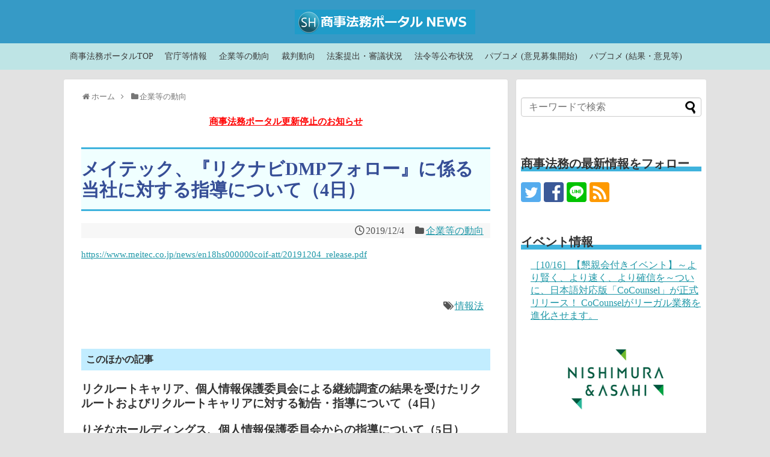

--- FILE ---
content_type: text/css
request_url: https://wp.shojihomu.co.jp/wp-content/plugins/content-views-query-and-display-post-page/public/assets/css/cv.css?ver=2.4.0.7&fver=20220907030313
body_size: 11587
content:
/*!
 * Bootstrap v3.3.5 (http://getbootstrap.com)
 * Copyright 2011-2015 Twitter, Inc.
 * Licensed under MIT (https://github.com/twbs/bootstrap/blob/master/LICENSE)
 *//*! normalize.css v3.0.3 | MIT License | github.com/necolas/normalize.css */.pt-cv-wrapper article,.pt-cv-wrapper aside,.pt-cv-wrapper details,.pt-cv-wrapper figcaption,.pt-cv-wrapper footer,.pt-cv-wrapper header,.pt-cv-wrapper hgroup,.pt-cv-wrapper main,.pt-cv-wrapper menu,.pt-cv-wrapper nav,.pt-cv-wrapper section,.pt-cv-wrapper summary{display:block}.pt-cv-wrapper audio,.pt-cv-wrapper canvas,.pt-cv-wrapper progress,.pt-cv-wrapper video{display:inline-block;vertical-align:baseline}.pt-cv-wrapper audio:not([controls]){display:none;height:0}.pt-cv-wrapper [hidden],.pt-cv-wrapper template{display:none}.pt-cv-wrapper a{background-color:transparent}.pt-cv-wrapper a:active,.pt-cv-wrapper a:hover{outline:0}.pt-cv-wrapper abbr[title]{border-bottom:1px dotted}.pt-cv-wrapper b,.pt-cv-wrapper strong{font-weight:700}.pt-cv-wrapper dfn{font-style:italic}.pt-cv-wrapper h1{margin:.67em 0}.pt-cv-wrapper mark{background:#ff0;color:#000}.pt-cv-wrapper small{font-size:80%}.pt-cv-wrapper sub,.pt-cv-wrapper sup{font-size:75%;line-height:0;position:relative;vertical-align:baseline}.pt-cv-wrapper sup{top:-.5em}.pt-cv-wrapper sub{bottom:-.25em}.pt-cv-wrapper img{border:0}.pt-cv-wrapper svg:not(:root){overflow:hidden}.pt-cv-wrapper hr{-webkit-box-sizing:content-box;-moz-box-sizing:content-box;box-sizing:content-box;height:0}.pt-cv-wrapper pre{overflow:auto}.pt-cv-wrapper code,.pt-cv-wrapper kbd,.pt-cv-wrapper pre,.pt-cv-wrapper samp{font-family:monospace,monospace;font-size:1em}.pt-cv-wrapper button,.pt-cv-wrapper input,.pt-cv-wrapper optgroup,.pt-cv-wrapper select,.pt-cv-wrapper textarea{color:inherit;font:inherit;margin:0}.pt-cv-wrapper button{overflow:visible}.pt-cv-wrapper button,.pt-cv-wrapper select{text-transform:none}.pt-cv-wrapper button,.pt-cv-wrapper html input[type=button],.pt-cv-wrapper input[type=reset],.pt-cv-wrapper input[type=submit]{-webkit-appearance:button;cursor:pointer}.pt-cv-wrapper button[disabled],.pt-cv-wrapper html input[disabled]{cursor:default}.pt-cv-wrapper button::-moz-focus-inner,.pt-cv-wrapper input::-moz-focus-inner{border:0;padding:0}.pt-cv-wrapper input{line-height:normal}.pt-cv-wrapper input[type=checkbox],.pt-cv-wrapper input[type=radio]{-webkit-box-sizing:border-box;-moz-box-sizing:border-box;box-sizing:border-box;padding:0}.pt-cv-wrapper input[type=number]::-webkit-inner-spin-button,.pt-cv-wrapper input[type=number]::-webkit-outer-spin-button{height:auto}.pt-cv-wrapper input[type=search]{-webkit-appearance:textfield;-webkit-box-sizing:content-box;-moz-box-sizing:content-box;box-sizing:content-box}.pt-cv-wrapper input[type=search]::-webkit-search-cancel-button,.pt-cv-wrapper input[type=search]::-webkit-search-decoration{-webkit-appearance:none}.pt-cv-wrapper fieldset{border:1px solid silver;margin:0 2px;padding:.35em .625em .75em}.pt-cv-wrapper legend{border:0;padding:0}.pt-cv-wrapper textarea{overflow:auto}.pt-cv-wrapper optgroup{font-weight:700}.pt-cv-wrapper table{border-collapse:collapse;border-spacing:0}.pt-cv-wrapper td,.pt-cv-wrapper th{padding:0}@media print{.pt-cv-wrapper *,.pt-cv-wrapper :after,.pt-cv-wrapper :before{background:0 0!important;color:#000!important;-webkit-box-shadow:none!important;box-shadow:none!important;text-shadow:none!important}.pt-cv-wrapper a,.pt-cv-wrapper a:visited{text-decoration:underline}.pt-cv-wrapper a[href]:after{content:" (" attr(href) ")"}.pt-cv-wrapper abbr[title]:after{content:" (" attr(title) ")"}.pt-cv-wrapper a[href^="javascript:"]:after,.pt-cv-wrapper a[href^="#"]:after{content:""}.pt-cv-wrapper blockquote,.pt-cv-wrapper pre{border:1px solid #999;page-break-inside:avoid}.pt-cv-wrapper thead{display:table-header-group}.pt-cv-wrapper img,.pt-cv-wrapper tr{page-break-inside:avoid}.pt-cv-wrapper img{max-width:100%!important}.pt-cv-wrapper h2,.pt-cv-wrapper h3,.pt-cv-wrapper p{orphans:3;widows:3}.pt-cv-wrapper h2,.pt-cv-wrapper h3{page-break-after:avoid}.pt-cv-wrapper .navbar{display:none}.pt-cv-wrapper .btn>.caret,.pt-cv-wrapper .dropup>.btn>.caret{border-top-color:#000!important}.pt-cv-wrapper .label{border:1px solid #000}.pt-cv-wrapper .table{border-collapse:collapse!important}.pt-cv-wrapper .table td,.pt-cv-wrapper .table th{background-color:#fff!important}.pt-cv-wrapper .table-bordered td,.pt-cv-wrapper .table-bordered th{border:1px solid #ddd!important}}@font-face{font-family:'Glyphicons Halflings';src:url(../fonts/glyphicons-halflings-regular.eot);src:url(../fonts/glyphicons-halflings-regular.eot?#iefix) format('embedded-opentype'),url(../fonts/glyphicons-halflings-regular.woff2) format('woff2'),url(../fonts/glyphicons-halflings-regular.woff) format('woff'),url(../fonts/glyphicons-halflings-regular.ttf) format('truetype'),url(../fonts/glyphicons-halflings-regular.svg#glyphicons_halflingsregular) format('svg')}.pt-cv-wrapper .glyphicon{position:relative;top:1px;display:inline-block;font-family:'Glyphicons Halflings';font-style:normal;font-weight:400;line-height:1;-webkit-font-smoothing:antialiased;-moz-osx-font-smoothing:grayscale}.pt-cv-wrapper .glyphicon-asterisk:before{content:"\2a"}.pt-cv-wrapper .glyphicon-plus:before{content:"\2b"}.pt-cv-wrapper .glyphicon-eur:before,.pt-cv-wrapper .glyphicon-euro:before{content:"\20ac"}.pt-cv-wrapper .glyphicon-minus:before{content:"\2212"}.pt-cv-wrapper .glyphicon-cloud:before{content:"\2601"}.pt-cv-wrapper .glyphicon-envelope:before{content:"\2709"}.pt-cv-wrapper .glyphicon-pencil:before{content:"\270f"}.pt-cv-wrapper .glyphicon-glass:before{content:"\e001"}.pt-cv-wrapper .glyphicon-music:before{content:"\e002"}.pt-cv-wrapper .glyphicon-search:before{content:"\e003"}.pt-cv-wrapper .glyphicon-heart:before{content:"\e005"}.pt-cv-wrapper .glyphicon-star:before{content:"\e006"}.pt-cv-wrapper .glyphicon-star-empty:before{content:"\e007"}.pt-cv-wrapper .glyphicon-user:before{content:"\e008"}.pt-cv-wrapper .glyphicon-film:before{content:"\e009"}.pt-cv-wrapper .glyphicon-th-large:before{content:"\e010"}.pt-cv-wrapper .glyphicon-th:before{content:"\e011"}.pt-cv-wrapper .glyphicon-th-list:before{content:"\e012"}.pt-cv-wrapper .glyphicon-ok:before{content:"\e013"}.pt-cv-wrapper .glyphicon-remove:before{content:"\e014"}.pt-cv-wrapper .glyphicon-zoom-in:before{content:"\e015"}.pt-cv-wrapper .glyphicon-zoom-out:before{content:"\e016"}.pt-cv-wrapper .glyphicon-off:before{content:"\e017"}.pt-cv-wrapper .glyphicon-signal:before{content:"\e018"}.pt-cv-wrapper .glyphicon-cog:before{content:"\e019"}.pt-cv-wrapper .glyphicon-trash:before{content:"\e020"}.pt-cv-wrapper .glyphicon-home:before{content:"\e021"}.pt-cv-wrapper .glyphicon-file:before{content:"\e022"}.pt-cv-wrapper .glyphicon-time:before{content:"\e023"}.pt-cv-wrapper .glyphicon-road:before{content:"\e024"}.pt-cv-wrapper .glyphicon-download-alt:before{content:"\e025"}.pt-cv-wrapper .glyphicon-download:before{content:"\e026"}.pt-cv-wrapper .glyphicon-upload:before{content:"\e027"}.pt-cv-wrapper .glyphicon-inbox:before{content:"\e028"}.pt-cv-wrapper .glyphicon-play-circle:before{content:"\e029"}.pt-cv-wrapper .glyphicon-repeat:before{content:"\e030"}.pt-cv-wrapper .glyphicon-refresh:before{content:"\e031"}.pt-cv-wrapper .glyphicon-list-alt:before{content:"\e032"}.pt-cv-wrapper .glyphicon-lock:before{content:"\e033"}.pt-cv-wrapper .glyphicon-flag:before{content:"\e034"}.pt-cv-wrapper .glyphicon-headphones:before{content:"\e035"}.pt-cv-wrapper .glyphicon-volume-off:before{content:"\e036"}.pt-cv-wrapper .glyphicon-volume-down:before{content:"\e037"}.pt-cv-wrapper .glyphicon-volume-up:before{content:"\e038"}.pt-cv-wrapper .glyphicon-qrcode:before{content:"\e039"}.pt-cv-wrapper .glyphicon-barcode:before{content:"\e040"}.pt-cv-wrapper .glyphicon-tag:before{content:"\e041"}.pt-cv-wrapper .glyphicon-tags:before{content:"\e042"}.pt-cv-wrapper .glyphicon-book:before{content:"\e043"}.pt-cv-wrapper .glyphicon-bookmark:before{content:"\e044"}.pt-cv-wrapper .glyphicon-print:before{content:"\e045"}.pt-cv-wrapper .glyphicon-camera:before{content:"\e046"}.pt-cv-wrapper .glyphicon-font:before{content:"\e047"}.pt-cv-wrapper .glyphicon-bold:before{content:"\e048"}.pt-cv-wrapper .glyphicon-italic:before{content:"\e049"}.pt-cv-wrapper .glyphicon-text-height:before{content:"\e050"}.pt-cv-wrapper .glyphicon-text-width:before{content:"\e051"}.pt-cv-wrapper .glyphicon-align-left:before{content:"\e052"}.pt-cv-wrapper .glyphicon-align-center:before{content:"\e053"}.pt-cv-wrapper .glyphicon-align-right:before{content:"\e054"}.pt-cv-wrapper .glyphicon-align-justify:before{content:"\e055"}.pt-cv-wrapper .glyphicon-list:before{content:"\e056"}.pt-cv-wrapper .glyphicon-indent-left:before{content:"\e057"}.pt-cv-wrapper .glyphicon-indent-right:before{content:"\e058"}.pt-cv-wrapper .glyphicon-facetime-video:before{content:"\e059"}.pt-cv-wrapper .glyphicon-picture:before{content:"\e060"}.pt-cv-wrapper .glyphicon-map-marker:before{content:"\e062"}.pt-cv-wrapper .glyphicon-adjust:before{content:"\e063"}.pt-cv-wrapper .glyphicon-tint:before{content:"\e064"}.pt-cv-wrapper .glyphicon-edit:before{content:"\e065"}.pt-cv-wrapper .glyphicon-share:before{content:"\e066"}.pt-cv-wrapper .glyphicon-check:before{content:"\e067"}.pt-cv-wrapper .glyphicon-move:before{content:"\e068"}.pt-cv-wrapper .glyphicon-step-backward:before{content:"\e069"}.pt-cv-wrapper .glyphicon-fast-backward:before{content:"\e070"}.pt-cv-wrapper .glyphicon-backward:before{content:"\e071"}.pt-cv-wrapper .glyphicon-play:before{content:"\e072"}.pt-cv-wrapper .glyphicon-pause:before{content:"\e073"}.pt-cv-wrapper .glyphicon-stop:before{content:"\e074"}.pt-cv-wrapper .glyphicon-forward:before{content:"\e075"}.pt-cv-wrapper .glyphicon-fast-forward:before{content:"\e076"}.pt-cv-wrapper .glyphicon-step-forward:before{content:"\e077"}.pt-cv-wrapper .glyphicon-eject:before{content:"\e078"}.pt-cv-wrapper .glyphicon-chevron-left:before{content:"\e079"}.pt-cv-wrapper .glyphicon-chevron-right:before{content:"\e080"}.pt-cv-wrapper .glyphicon-plus-sign:before{content:"\e081"}.pt-cv-wrapper .glyphicon-minus-sign:before{content:"\e082"}.pt-cv-wrapper .glyphicon-remove-sign:before{content:"\e083"}.pt-cv-wrapper .glyphicon-ok-sign:before{content:"\e084"}.pt-cv-wrapper .glyphicon-question-sign:before{content:"\e085"}.pt-cv-wrapper .glyphicon-info-sign:before{content:"\e086"}.pt-cv-wrapper .glyphicon-screenshot:before{content:"\e087"}.pt-cv-wrapper .glyphicon-remove-circle:before{content:"\e088"}.pt-cv-wrapper .glyphicon-ok-circle:before{content:"\e089"}.pt-cv-wrapper .glyphicon-ban-circle:before{content:"\e090"}.pt-cv-wrapper .glyphicon-arrow-left:before{content:"\e091"}.pt-cv-wrapper .glyphicon-arrow-right:before{content:"\e092"}.pt-cv-wrapper .glyphicon-arrow-up:before{content:"\e093"}.pt-cv-wrapper .glyphicon-arrow-down:before{content:"\e094"}.pt-cv-wrapper .glyphicon-share-alt:before{content:"\e095"}.pt-cv-wrapper .glyphicon-resize-full:before{content:"\e096"}.pt-cv-wrapper .glyphicon-resize-small:before{content:"\e097"}.pt-cv-wrapper .glyphicon-exclamation-sign:before{content:"\e101"}.pt-cv-wrapper .glyphicon-gift:before{content:"\e102"}.pt-cv-wrapper .glyphicon-leaf:before{content:"\e103"}.pt-cv-wrapper .glyphicon-fire:before{content:"\e104"}.pt-cv-wrapper .glyphicon-eye-open:before{content:"\e105"}.pt-cv-wrapper .glyphicon-eye-close:before{content:"\e106"}.pt-cv-wrapper .glyphicon-warning-sign:before{content:"\e107"}.pt-cv-wrapper .glyphicon-plane:before{content:"\e108"}.pt-cv-wrapper .glyphicon-calendar:before{content:"\e109"}.pt-cv-wrapper .glyphicon-random:before{content:"\e110"}.pt-cv-wrapper .glyphicon-comment:before{content:"\e111"}.pt-cv-wrapper .glyphicon-magnet:before{content:"\e112"}.pt-cv-wrapper .glyphicon-chevron-up:before{content:"\e113"}.pt-cv-wrapper .glyphicon-chevron-down:before{content:"\e114"}.pt-cv-wrapper .glyphicon-retweet:before{content:"\e115"}.pt-cv-wrapper .glyphicon-shopping-cart:before{content:"\e116"}.pt-cv-wrapper .glyphicon-folder-close:before{content:"\e117"}.pt-cv-wrapper .glyphicon-folder-open:before{content:"\e118"}.pt-cv-wrapper .glyphicon-resize-vertical:before{content:"\e119"}.pt-cv-wrapper .glyphicon-resize-horizontal:before{content:"\e120"}.pt-cv-wrapper .glyphicon-hdd:before{content:"\e121"}.pt-cv-wrapper .glyphicon-bullhorn:before{content:"\e122"}.pt-cv-wrapper .glyphicon-bell:before{content:"\e123"}.pt-cv-wrapper .glyphicon-certificate:before{content:"\e124"}.pt-cv-wrapper .glyphicon-thumbs-up:before{content:"\e125"}.pt-cv-wrapper .glyphicon-thumbs-down:before{content:"\e126"}.pt-cv-wrapper .glyphicon-hand-right:before{content:"\e127"}.pt-cv-wrapper .glyphicon-hand-left:before{content:"\e128"}.pt-cv-wrapper .glyphicon-hand-up:before{content:"\e129"}.pt-cv-wrapper .glyphicon-hand-down:before{content:"\e130"}.pt-cv-wrapper .glyphicon-circle-arrow-right:before{content:"\e131"}.pt-cv-wrapper .glyphicon-circle-arrow-left:before{content:"\e132"}.pt-cv-wrapper .glyphicon-circle-arrow-up:before{content:"\e133"}.pt-cv-wrapper .glyphicon-circle-arrow-down:before{content:"\e134"}.pt-cv-wrapper .glyphicon-globe:before{content:"\e135"}.pt-cv-wrapper .glyphicon-wrench:before{content:"\e136"}.pt-cv-wrapper .glyphicon-tasks:before{content:"\e137"}.pt-cv-wrapper .glyphicon-filter:before{content:"\e138"}.pt-cv-wrapper .glyphicon-briefcase:before{content:"\e139"}.pt-cv-wrapper .glyphicon-fullscreen:before{content:"\e140"}.pt-cv-wrapper .glyphicon-dashboard:before{content:"\e141"}.pt-cv-wrapper .glyphicon-paperclip:before{content:"\e142"}.pt-cv-wrapper .glyphicon-heart-empty:before{content:"\e143"}.pt-cv-wrapper .glyphicon-link:before{content:"\e144"}.pt-cv-wrapper .glyphicon-phone:before{content:"\e145"}.pt-cv-wrapper .glyphicon-pushpin:before{content:"\e146"}.pt-cv-wrapper .glyphicon-usd:before{content:"\e148"}.pt-cv-wrapper .glyphicon-gbp:before{content:"\e149"}.pt-cv-wrapper .glyphicon-sort:before{content:"\e150"}.pt-cv-wrapper .glyphicon-sort-by-alphabet:before{content:"\e151"}.pt-cv-wrapper .glyphicon-sort-by-alphabet-alt:before{content:"\e152"}.pt-cv-wrapper .glyphicon-sort-by-order:before{content:"\e153"}.pt-cv-wrapper .glyphicon-sort-by-order-alt:before{content:"\e154"}.pt-cv-wrapper .glyphicon-sort-by-attributes:before{content:"\e155"}.pt-cv-wrapper .glyphicon-sort-by-attributes-alt:before{content:"\e156"}.pt-cv-wrapper .glyphicon-unchecked:before{content:"\e157"}.pt-cv-wrapper .glyphicon-expand:before{content:"\e158"}.pt-cv-wrapper .glyphicon-collapse-down:before{content:"\e159"}.pt-cv-wrapper .glyphicon-collapse-up:before{content:"\e160"}.pt-cv-wrapper .glyphicon-log-in:before{content:"\e161"}.pt-cv-wrapper .glyphicon-flash:before{content:"\e162"}.pt-cv-wrapper .glyphicon-log-out:before{content:"\e163"}.pt-cv-wrapper .glyphicon-new-window:before{content:"\e164"}.pt-cv-wrapper .glyphicon-record:before{content:"\e165"}.pt-cv-wrapper .glyphicon-save:before{content:"\e166"}.pt-cv-wrapper .glyphicon-open:before{content:"\e167"}.pt-cv-wrapper .glyphicon-saved:before{content:"\e168"}.pt-cv-wrapper .glyphicon-import:before{content:"\e169"}.pt-cv-wrapper .glyphicon-export:before{content:"\e170"}.pt-cv-wrapper .glyphicon-send:before{content:"\e171"}.pt-cv-wrapper .glyphicon-floppy-disk:before{content:"\e172"}.pt-cv-wrapper .glyphicon-floppy-saved:before{content:"\e173"}.pt-cv-wrapper .glyphicon-floppy-remove:before{content:"\e174"}.pt-cv-wrapper .glyphicon-floppy-save:before{content:"\e175"}.pt-cv-wrapper .glyphicon-floppy-open:before{content:"\e176"}.pt-cv-wrapper .glyphicon-credit-card:before{content:"\e177"}.pt-cv-wrapper .glyphicon-transfer:before{content:"\e178"}.pt-cv-wrapper .glyphicon-cutlery:before{content:"\e179"}.pt-cv-wrapper .glyphicon-header:before{content:"\e180"}.pt-cv-wrapper .glyphicon-compressed:before{content:"\e181"}.pt-cv-wrapper .glyphicon-earphone:before{content:"\e182"}.pt-cv-wrapper .glyphicon-phone-alt:before{content:"\e183"}.pt-cv-wrapper .glyphicon-tower:before{content:"\e184"}.pt-cv-wrapper .glyphicon-stats:before{content:"\e185"}.pt-cv-wrapper .glyphicon-sd-video:before{content:"\e186"}.pt-cv-wrapper .glyphicon-hd-video:before{content:"\e187"}.pt-cv-wrapper .glyphicon-subtitles:before{content:"\e188"}.pt-cv-wrapper .glyphicon-sound-stereo:before{content:"\e189"}.pt-cv-wrapper .glyphicon-sound-dolby:before{content:"\e190"}.pt-cv-wrapper .glyphicon-sound-5-1:before{content:"\e191"}.pt-cv-wrapper .glyphicon-sound-6-1:before{content:"\e192"}.pt-cv-wrapper .glyphicon-sound-7-1:before{content:"\e193"}.pt-cv-wrapper .glyphicon-copyright-mark:before{content:"\e194"}.pt-cv-wrapper .glyphicon-registration-mark:before{content:"\e195"}.pt-cv-wrapper .glyphicon-cloud-download:before{content:"\e197"}.pt-cv-wrapper .glyphicon-cloud-upload:before{content:"\e198"}.pt-cv-wrapper .glyphicon-tree-conifer:before{content:"\e199"}.pt-cv-wrapper .glyphicon-tree-deciduous:before{content:"\e200"}.pt-cv-wrapper .glyphicon-cd:before{content:"\e201"}.pt-cv-wrapper .glyphicon-save-file:before{content:"\e202"}.pt-cv-wrapper .glyphicon-open-file:before{content:"\e203"}.pt-cv-wrapper .glyphicon-level-up:before{content:"\e204"}.pt-cv-wrapper .glyphicon-copy:before{content:"\e205"}.pt-cv-wrapper .glyphicon-paste:before{content:"\e206"}.pt-cv-wrapper .glyphicon-alert:before{content:"\e209"}.pt-cv-wrapper .glyphicon-equalizer:before{content:"\e210"}.pt-cv-wrapper .glyphicon-king:before{content:"\e211"}.pt-cv-wrapper .glyphicon-queen:before{content:"\e212"}.pt-cv-wrapper .glyphicon-pawn:before{content:"\e213"}.pt-cv-wrapper .glyphicon-bishop:before{content:"\e214"}.pt-cv-wrapper .glyphicon-knight:before{content:"\e215"}.pt-cv-wrapper .glyphicon-baby-formula:before{content:"\e216"}.pt-cv-wrapper .glyphicon-tent:before{content:"\26fa"}.pt-cv-wrapper .glyphicon-blackboard:before{content:"\e218"}.pt-cv-wrapper .glyphicon-bed:before{content:"\e219"}.pt-cv-wrapper .glyphicon-apple:before{content:"\f8ff"}.pt-cv-wrapper .glyphicon-erase:before{content:"\e221"}.pt-cv-wrapper .glyphicon-hourglass:before{content:"\231b"}.pt-cv-wrapper .glyphicon-lamp:before{content:"\e223"}.pt-cv-wrapper .glyphicon-duplicate:before{content:"\e224"}.pt-cv-wrapper .glyphicon-piggy-bank:before{content:"\e225"}.pt-cv-wrapper .glyphicon-scissors:before{content:"\e226"}.pt-cv-wrapper .glyphicon-bitcoin:before,.pt-cv-wrapper .glyphicon-btc:before,.pt-cv-wrapper .glyphicon-xbt:before{content:"\e227"}.pt-cv-wrapper .glyphicon-jpy:before,.pt-cv-wrapper .glyphicon-yen:before{content:"\00a5"}.pt-cv-wrapper .glyphicon-rub:before,.pt-cv-wrapper .glyphicon-ruble:before{content:"\20bd"}.pt-cv-wrapper .glyphicon-scale:before{content:"\e230"}.pt-cv-wrapper .glyphicon-ice-lolly:before{content:"\e231"}.pt-cv-wrapper .glyphicon-ice-lolly-tasted:before{content:"\e232"}.pt-cv-wrapper .glyphicon-education:before{content:"\e233"}.pt-cv-wrapper .glyphicon-option-horizontal:before{content:"\e234"}.pt-cv-wrapper .glyphicon-option-vertical:before{content:"\e235"}.pt-cv-wrapper .glyphicon-menu-hamburger:before{content:"\e236"}.pt-cv-wrapper .glyphicon-modal-window:before{content:"\e237"}.pt-cv-wrapper .glyphicon-oil:before{content:"\e238"}.pt-cv-wrapper .glyphicon-grain:before{content:"\e239"}.pt-cv-wrapper .glyphicon-sunglasses:before{content:"\e240"}.pt-cv-wrapper .glyphicon-text-size:before{content:"\e241"}.pt-cv-wrapper .glyphicon-text-color:before{content:"\e242"}.pt-cv-wrapper .glyphicon-text-background:before{content:"\e243"}.pt-cv-wrapper .glyphicon-object-align-top:before{content:"\e244"}.pt-cv-wrapper .glyphicon-object-align-bottom:before{content:"\e245"}.pt-cv-wrapper .glyphicon-object-align-horizontal:before{content:"\e246"}.pt-cv-wrapper .glyphicon-object-align-left:before{content:"\e247"}.pt-cv-wrapper .glyphicon-object-align-vertical:before{content:"\e248"}.pt-cv-wrapper .glyphicon-object-align-right:before{content:"\e249"}.pt-cv-wrapper .glyphicon-triangle-right:before{content:"\e250"}.pt-cv-wrapper .glyphicon-triangle-left:before{content:"\e251"}.pt-cv-wrapper .glyphicon-triangle-bottom:before{content:"\e252"}.pt-cv-wrapper .glyphicon-triangle-top:before{content:"\e253"}.pt-cv-wrapper .glyphicon-console:before{content:"\e254"}.pt-cv-wrapper .glyphicon-superscript:before{content:"\e255"}.pt-cv-wrapper .glyphicon-subscript:before{content:"\e256"}.pt-cv-wrapper .glyphicon-menu-left:before{content:"\e257"}.pt-cv-wrapper .glyphicon-menu-right:before{content:"\e258"}.pt-cv-wrapper .glyphicon-menu-down:before{content:"\e259"}.pt-cv-wrapper .glyphicon-menu-up:before{content:"\e260"}.pt-cv-wrapper img{vertical-align:middle}.pt-cv-wrapper .carousel-inner>.item>a>img,.pt-cv-wrapper .carousel-inner>.item>img,.pt-cv-wrapper .img-responsive,.pt-cv-wrapper .thumbnail a>img,.pt-cv-wrapper .thumbnail>img{display:block;max-width:100%;height:auto}.pt-cv-wrapper .img-rounded{border-radius:6px}.pt-cv-wrapper .img-thumbnail{padding:4px;line-height:1.42857143;background-color:#fff;border:1px solid #ddd;border-radius:4px;-webkit-transition:all .2s ease-in-out;-o-transition:all .2s ease-in-out;transition:all .2s ease-in-out;display:inline-block;max-width:100%;height:auto}.pt-cv-wrapper .img-circle{border-radius:50%}.pt-cv-wrapper hr{margin-top:20px;margin-bottom:20px;border:0;border-top:1px solid #eee}.pt-cv-wrapper .sr-only{position:absolute;width:1px;height:1px;margin:-1px;padding:0;overflow:hidden;clip:rect(0,0,0,0);border:0}.pt-cv-wrapper .sr-only-focusable:active,.pt-cv-wrapper .sr-only-focusable:focus{position:static;width:auto;height:auto;margin:0;overflow:visible;clip:auto}.pt-cv-wrapper [role=button]{cursor:pointer}.pt-cv-wrapper .container,.pt-cv-wrapper .container-fluid{margin-right:auto;margin-left:auto;padding-left:15px;padding-right:15px}@media(min-width:768px){.pt-cv-wrapper .container{width:750px}}@media(min-width:992px){.pt-cv-wrapper .container{width:970px}}@media(min-width:1200px){.pt-cv-wrapper .container{width:1170px}}.pt-cv-wrapper .row{margin-left:-15px;margin-right:-15px}.pt-cv-wrapper .col-lg-1,.pt-cv-wrapper .col-lg-10,.pt-cv-wrapper .col-lg-11,.pt-cv-wrapper .col-lg-12,.pt-cv-wrapper .col-lg-2,.pt-cv-wrapper .col-lg-3,.pt-cv-wrapper .col-lg-4,.pt-cv-wrapper .col-lg-5,.pt-cv-wrapper .col-lg-6,.pt-cv-wrapper .col-lg-7,.pt-cv-wrapper .col-lg-8,.pt-cv-wrapper .col-lg-9,.pt-cv-wrapper .col-md-1,.pt-cv-wrapper .col-md-10,.pt-cv-wrapper .col-md-11,.pt-cv-wrapper .col-md-12,.pt-cv-wrapper .col-md-2,.pt-cv-wrapper .col-md-3,.pt-cv-wrapper .col-md-4,.pt-cv-wrapper .col-md-5,.pt-cv-wrapper .col-md-6,.pt-cv-wrapper .col-md-7,.pt-cv-wrapper .col-md-8,.pt-cv-wrapper .col-md-9,.pt-cv-wrapper .col-sm-1,.pt-cv-wrapper .col-sm-10,.pt-cv-wrapper .col-sm-11,.pt-cv-wrapper .col-sm-12,.pt-cv-wrapper .col-sm-2,.pt-cv-wrapper .col-sm-3,.pt-cv-wrapper .col-sm-4,.pt-cv-wrapper .col-sm-5,.pt-cv-wrapper .col-sm-6,.pt-cv-wrapper .col-sm-7,.pt-cv-wrapper .col-sm-8,.pt-cv-wrapper .col-sm-9,.pt-cv-wrapper .col-xs-1,.pt-cv-wrapper .col-xs-10,.pt-cv-wrapper .col-xs-11,.pt-cv-wrapper .col-xs-12,.pt-cv-wrapper .col-xs-2,.pt-cv-wrapper .col-xs-3,.pt-cv-wrapper .col-xs-4,.pt-cv-wrapper .col-xs-5,.pt-cv-wrapper .col-xs-6,.pt-cv-wrapper .col-xs-7,.pt-cv-wrapper .col-xs-8,.pt-cv-wrapper .col-xs-9{position:relative;min-height:1px;padding-left:15px;padding-right:15px}.pt-cv-wrapper .col-xs-1,.pt-cv-wrapper .col-xs-10,.pt-cv-wrapper .col-xs-11,.pt-cv-wrapper .col-xs-12,.pt-cv-wrapper .col-xs-2,.pt-cv-wrapper .col-xs-3,.pt-cv-wrapper .col-xs-4,.pt-cv-wrapper .col-xs-5,.pt-cv-wrapper .col-xs-6,.pt-cv-wrapper .col-xs-7,.pt-cv-wrapper .col-xs-8,.pt-cv-wrapper .col-xs-9{float:left}.pt-cv-wrapper .col-xs-12{width:100%}.pt-cv-wrapper .col-xs-11{width:91.66666667%}.pt-cv-wrapper .col-xs-10{width:83.33333333%}.pt-cv-wrapper .col-xs-9{width:75%}.pt-cv-wrapper .col-xs-8{width:66.66666667%}.pt-cv-wrapper .col-xs-7{width:58.33333333%}.pt-cv-wrapper .col-xs-6{width:50%}.pt-cv-wrapper .col-xs-5{width:41.66666667%}.pt-cv-wrapper .col-xs-4{width:33.33333333%}.pt-cv-wrapper .col-xs-3{width:25%}.pt-cv-wrapper .col-xs-2{width:16.66666667%}.pt-cv-wrapper .col-xs-1{width:8.33333333%}.pt-cv-wrapper .col-xs-pull-12{right:100%}.pt-cv-wrapper .col-xs-pull-11{right:91.66666667%}.pt-cv-wrapper .col-xs-pull-10{right:83.33333333%}.pt-cv-wrapper .col-xs-pull-9{right:75%}.pt-cv-wrapper .col-xs-pull-8{right:66.66666667%}.pt-cv-wrapper .col-xs-pull-7{right:58.33333333%}.pt-cv-wrapper .col-xs-pull-6{right:50%}.pt-cv-wrapper .col-xs-pull-5{right:41.66666667%}.pt-cv-wrapper .col-xs-pull-4{right:33.33333333%}.pt-cv-wrapper .col-xs-pull-3{right:25%}.pt-cv-wrapper .col-xs-pull-2{right:16.66666667%}.pt-cv-wrapper .col-xs-pull-1{right:8.33333333%}.pt-cv-wrapper .col-xs-pull-0{right:auto}.pt-cv-wrapper .col-xs-push-12{left:100%}.pt-cv-wrapper .col-xs-push-11{left:91.66666667%}.pt-cv-wrapper .col-xs-push-10{left:83.33333333%}.pt-cv-wrapper .col-xs-push-9{left:75%}.pt-cv-wrapper .col-xs-push-8{left:66.66666667%}.pt-cv-wrapper .col-xs-push-7{left:58.33333333%}.pt-cv-wrapper .col-xs-push-6{left:50%}.pt-cv-wrapper .col-xs-push-5{left:41.66666667%}.pt-cv-wrapper .col-xs-push-4{left:33.33333333%}.pt-cv-wrapper .col-xs-push-3{left:25%}.pt-cv-wrapper .col-xs-push-2{left:16.66666667%}.pt-cv-wrapper .col-xs-push-1{left:8.33333333%}.pt-cv-wrapper .col-xs-push-0{left:auto}.pt-cv-wrapper .col-xs-offset-12{margin-left:100%}.pt-cv-wrapper .col-xs-offset-11{margin-left:91.66666667%}.pt-cv-wrapper .col-xs-offset-10{margin-left:83.33333333%}.pt-cv-wrapper .col-xs-offset-9{margin-left:75%}.pt-cv-wrapper .col-xs-offset-8{margin-left:66.66666667%}.pt-cv-wrapper .col-xs-offset-7{margin-left:58.33333333%}.pt-cv-wrapper .col-xs-offset-6{margin-left:50%}.pt-cv-wrapper .col-xs-offset-5{margin-left:41.66666667%}.pt-cv-wrapper .col-xs-offset-4{margin-left:33.33333333%}.pt-cv-wrapper .col-xs-offset-3{margin-left:25%}.pt-cv-wrapper .col-xs-offset-2{margin-left:16.66666667%}.pt-cv-wrapper .col-xs-offset-1{margin-left:8.33333333%}.pt-cv-wrapper .col-xs-offset-0{margin-left:0}@media(min-width:768px){.pt-cv-wrapper .col-sm-1,.pt-cv-wrapper .col-sm-10,.pt-cv-wrapper .col-sm-11,.pt-cv-wrapper .col-sm-12,.pt-cv-wrapper .col-sm-2,.pt-cv-wrapper .col-sm-3,.pt-cv-wrapper .col-sm-4,.pt-cv-wrapper .col-sm-5,.pt-cv-wrapper .col-sm-6,.pt-cv-wrapper .col-sm-7,.pt-cv-wrapper .col-sm-8,.pt-cv-wrapper .col-sm-9{float:left}.pt-cv-wrapper .col-sm-12{width:100%}.pt-cv-wrapper .col-sm-11{width:91.66666667%}.pt-cv-wrapper .col-sm-10{width:83.33333333%}.pt-cv-wrapper .col-sm-9{width:75%}.pt-cv-wrapper .col-sm-8{width:66.66666667%}.pt-cv-wrapper .col-sm-7{width:58.33333333%}.pt-cv-wrapper .col-sm-6{width:50%}.pt-cv-wrapper .col-sm-5{width:41.66666667%}.pt-cv-wrapper .col-sm-4{width:33.33333333%}.pt-cv-wrapper .col-sm-3{width:25%}.pt-cv-wrapper .col-sm-2{width:16.66666667%}.pt-cv-wrapper .col-sm-1{width:8.33333333%}.pt-cv-wrapper .col-sm-pull-12{right:100%}.pt-cv-wrapper .col-sm-pull-11{right:91.66666667%}.pt-cv-wrapper .col-sm-pull-10{right:83.33333333%}.pt-cv-wrapper .col-sm-pull-9{right:75%}.pt-cv-wrapper .col-sm-pull-8{right:66.66666667%}.pt-cv-wrapper .col-sm-pull-7{right:58.33333333%}.pt-cv-wrapper .col-sm-pull-6{right:50%}.pt-cv-wrapper .col-sm-pull-5{right:41.66666667%}.pt-cv-wrapper .col-sm-pull-4{right:33.33333333%}.pt-cv-wrapper .col-sm-pull-3{right:25%}.pt-cv-wrapper .col-sm-pull-2{right:16.66666667%}.pt-cv-wrapper .col-sm-pull-1{right:8.33333333%}.pt-cv-wrapper .col-sm-pull-0{right:auto}.pt-cv-wrapper .col-sm-push-12{left:100%}.pt-cv-wrapper .col-sm-push-11{left:91.66666667%}.pt-cv-wrapper .col-sm-push-10{left:83.33333333%}.pt-cv-wrapper .col-sm-push-9{left:75%}.pt-cv-wrapper .col-sm-push-8{left:66.66666667%}.pt-cv-wrapper .col-sm-push-7{left:58.33333333%}.pt-cv-wrapper .col-sm-push-6{left:50%}.pt-cv-wrapper .col-sm-push-5{left:41.66666667%}.pt-cv-wrapper .col-sm-push-4{left:33.33333333%}.pt-cv-wrapper .col-sm-push-3{left:25%}.pt-cv-wrapper .col-sm-push-2{left:16.66666667%}.pt-cv-wrapper .col-sm-push-1{left:8.33333333%}.pt-cv-wrapper .col-sm-push-0{left:auto}.pt-cv-wrapper .col-sm-offset-12{margin-left:100%}.pt-cv-wrapper .col-sm-offset-11{margin-left:91.66666667%}.pt-cv-wrapper .col-sm-offset-10{margin-left:83.33333333%}.pt-cv-wrapper .col-sm-offset-9{margin-left:75%}.pt-cv-wrapper .col-sm-offset-8{margin-left:66.66666667%}.pt-cv-wrapper .col-sm-offset-7{margin-left:58.33333333%}.pt-cv-wrapper .col-sm-offset-6{margin-left:50%}.pt-cv-wrapper .col-sm-offset-5{margin-left:41.66666667%}.pt-cv-wrapper .col-sm-offset-4{margin-left:33.33333333%}.pt-cv-wrapper .col-sm-offset-3{margin-left:25%}.pt-cv-wrapper .col-sm-offset-2{margin-left:16.66666667%}.pt-cv-wrapper .col-sm-offset-1{margin-left:8.33333333%}.pt-cv-wrapper .col-sm-offset-0{margin-left:0}}@media(min-width:992px){.pt-cv-wrapper .col-md-1,.pt-cv-wrapper .col-md-10,.pt-cv-wrapper .col-md-11,.pt-cv-wrapper .col-md-12,.pt-cv-wrapper .col-md-2,.pt-cv-wrapper .col-md-3,.pt-cv-wrapper .col-md-4,.pt-cv-wrapper .col-md-5,.pt-cv-wrapper .col-md-6,.pt-cv-wrapper .col-md-7,.pt-cv-wrapper .col-md-8,.pt-cv-wrapper .col-md-9{float:left}.pt-cv-wrapper .col-md-12{width:100%}.pt-cv-wrapper .col-md-11{width:91.66666667%}.pt-cv-wrapper .col-md-10{width:83.33333333%}.pt-cv-wrapper .col-md-9{width:75%}.pt-cv-wrapper .col-md-8{width:66.66666667%}.pt-cv-wrapper .col-md-7{width:58.33333333%}.pt-cv-wrapper .col-md-6{width:50%}.pt-cv-wrapper .col-md-5{width:41.66666667%}.pt-cv-wrapper .col-md-4{width:33.33333333%}.pt-cv-wrapper .col-md-3{width:25%}.pt-cv-wrapper .col-md-2{width:16.66666667%}.pt-cv-wrapper .col-md-1{width:8.33333333%}.pt-cv-wrapper .col-md-pull-12{right:100%}.pt-cv-wrapper .col-md-pull-11{right:91.66666667%}.pt-cv-wrapper .col-md-pull-10{right:83.33333333%}.pt-cv-wrapper .col-md-pull-9{right:75%}.pt-cv-wrapper .col-md-pull-8{right:66.66666667%}.pt-cv-wrapper .col-md-pull-7{right:58.33333333%}.pt-cv-wrapper .col-md-pull-6{right:50%}.pt-cv-wrapper .col-md-pull-5{right:41.66666667%}.pt-cv-wrapper .col-md-pull-4{right:33.33333333%}.pt-cv-wrapper .col-md-pull-3{right:25%}.pt-cv-wrapper .col-md-pull-2{right:16.66666667%}.pt-cv-wrapper .col-md-pull-1{right:8.33333333%}.pt-cv-wrapper .col-md-pull-0{right:auto}.pt-cv-wrapper .col-md-push-12{left:100%}.pt-cv-wrapper .col-md-push-11{left:91.66666667%}.pt-cv-wrapper .col-md-push-10{left:83.33333333%}.pt-cv-wrapper .col-md-push-9{left:75%}.pt-cv-wrapper .col-md-push-8{left:66.66666667%}.pt-cv-wrapper .col-md-push-7{left:58.33333333%}.pt-cv-wrapper .col-md-push-6{left:50%}.pt-cv-wrapper .col-md-push-5{left:41.66666667%}.pt-cv-wrapper .col-md-push-4{left:33.33333333%}.pt-cv-wrapper .col-md-push-3{left:25%}.pt-cv-wrapper .col-md-push-2{left:16.66666667%}.pt-cv-wrapper .col-md-push-1{left:8.33333333%}.pt-cv-wrapper .col-md-push-0{left:auto}.pt-cv-wrapper .col-md-offset-12{margin-left:100%}.pt-cv-wrapper .col-md-offset-11{margin-left:91.66666667%}.pt-cv-wrapper .col-md-offset-10{margin-left:83.33333333%}.pt-cv-wrapper .col-md-offset-9{margin-left:75%}.pt-cv-wrapper .col-md-offset-8{margin-left:66.66666667%}.pt-cv-wrapper .col-md-offset-7{margin-left:58.33333333%}.pt-cv-wrapper .col-md-offset-6{margin-left:50%}.pt-cv-wrapper .col-md-offset-5{margin-left:41.66666667%}.pt-cv-wrapper .col-md-offset-4{margin-left:33.33333333%}.pt-cv-wrapper .col-md-offset-3{margin-left:25%}.pt-cv-wrapper .col-md-offset-2{margin-left:16.66666667%}.pt-cv-wrapper .col-md-offset-1{margin-left:8.33333333%}.pt-cv-wrapper .col-md-offset-0{margin-left:0}}@media(min-width:1200px){.pt-cv-wrapper .col-lg-1,.pt-cv-wrapper .col-lg-10,.pt-cv-wrapper .col-lg-11,.pt-cv-wrapper .col-lg-12,.pt-cv-wrapper .col-lg-2,.pt-cv-wrapper .col-lg-3,.pt-cv-wrapper .col-lg-4,.pt-cv-wrapper .col-lg-5,.pt-cv-wrapper .col-lg-6,.pt-cv-wrapper .col-lg-7,.pt-cv-wrapper .col-lg-8,.pt-cv-wrapper .col-lg-9{float:left}.pt-cv-wrapper .col-lg-12{width:100%}.pt-cv-wrapper .col-lg-11{width:91.66666667%}.pt-cv-wrapper .col-lg-10{width:83.33333333%}.pt-cv-wrapper .col-lg-9{width:75%}.pt-cv-wrapper .col-lg-8{width:66.66666667%}.pt-cv-wrapper .col-lg-7{width:58.33333333%}.pt-cv-wrapper .col-lg-6{width:50%}.pt-cv-wrapper .col-lg-5{width:41.66666667%}.pt-cv-wrapper .col-lg-4{width:33.33333333%}.pt-cv-wrapper .col-lg-3{width:25%}.pt-cv-wrapper .col-lg-2{width:16.66666667%}.pt-cv-wrapper .col-lg-1{width:8.33333333%}.pt-cv-wrapper .col-lg-pull-12{right:100%}.pt-cv-wrapper .col-lg-pull-11{right:91.66666667%}.pt-cv-wrapper .col-lg-pull-10{right:83.33333333%}.pt-cv-wrapper .col-lg-pull-9{right:75%}.pt-cv-wrapper .col-lg-pull-8{right:66.66666667%}.pt-cv-wrapper .col-lg-pull-7{right:58.33333333%}.pt-cv-wrapper .col-lg-pull-6{right:50%}.pt-cv-wrapper .col-lg-pull-5{right:41.66666667%}.pt-cv-wrapper .col-lg-pull-4{right:33.33333333%}.pt-cv-wrapper .col-lg-pull-3{right:25%}.pt-cv-wrapper .col-lg-pull-2{right:16.66666667%}.pt-cv-wrapper .col-lg-pull-1{right:8.33333333%}.pt-cv-wrapper .col-lg-pull-0{right:auto}.pt-cv-wrapper .col-lg-push-12{left:100%}.pt-cv-wrapper .col-lg-push-11{left:91.66666667%}.pt-cv-wrapper .col-lg-push-10{left:83.33333333%}.pt-cv-wrapper .col-lg-push-9{left:75%}.pt-cv-wrapper .col-lg-push-8{left:66.66666667%}.pt-cv-wrapper .col-lg-push-7{left:58.33333333%}.pt-cv-wrapper .col-lg-push-6{left:50%}.pt-cv-wrapper .col-lg-push-5{left:41.66666667%}.pt-cv-wrapper .col-lg-push-4{left:33.33333333%}.pt-cv-wrapper .col-lg-push-3{left:25%}.pt-cv-wrapper .col-lg-push-2{left:16.66666667%}.pt-cv-wrapper .col-lg-push-1{left:8.33333333%}.pt-cv-wrapper .col-lg-push-0{left:auto}.pt-cv-wrapper .col-lg-offset-12{margin-left:100%}.pt-cv-wrapper .col-lg-offset-11{margin-left:91.66666667%}.pt-cv-wrapper .col-lg-offset-10{margin-left:83.33333333%}.pt-cv-wrapper .col-lg-offset-9{margin-left:75%}.pt-cv-wrapper .col-lg-offset-8{margin-left:66.66666667%}.pt-cv-wrapper .col-lg-offset-7{margin-left:58.33333333%}.pt-cv-wrapper .col-lg-offset-6{margin-left:50%}.pt-cv-wrapper .col-lg-offset-5{margin-left:41.66666667%}.pt-cv-wrapper .col-lg-offset-4{margin-left:33.33333333%}.pt-cv-wrapper .col-lg-offset-3{margin-left:25%}.pt-cv-wrapper .col-lg-offset-2{margin-left:16.66666667%}.pt-cv-wrapper .col-lg-offset-1{margin-left:8.33333333%}.pt-cv-wrapper .col-lg-offset-0{margin-left:0}}.pt-cv-wrapper .btn{display:inline-block;margin-bottom:0;font-weight:400;text-align:center;vertical-align:middle;-ms-touch-action:manipulation;touch-action:manipulation;cursor:pointer;background-image:none;border:1px solid transparent;white-space:nowrap;padding:6px 12px;font-size:14px;line-height:1.42857143;border-radius:4px;-webkit-user-select:none;-moz-user-select:none;-ms-user-select:none;user-select:none}.pt-cv-wrapper .btn.active.focus,.pt-cv-wrapper .btn.active:focus,.pt-cv-wrapper .btn.focus,.pt-cv-wrapper .btn:active.focus,.pt-cv-wrapper .btn:active:focus,.pt-cv-wrapper .btn:focus{outline:dotted thin;outline:-webkit-focus-ring-color auto 5px;outline-offset:-2px}.pt-cv-wrapper .btn.focus,.pt-cv-wrapper .btn:focus,.pt-cv-wrapper .btn:hover{color:#333;text-decoration:none}.pt-cv-wrapper .btn.active,.pt-cv-wrapper .btn:active{outline:0;background-image:none;-webkit-box-shadow:inset 0 3px 5px rgba(0,0,0,.125);box-shadow:inset 0 3px 5px rgba(0,0,0,.125)}.pt-cv-wrapper .btn.disabled,.pt-cv-wrapper .btn[disabled],.pt-cv-wrapper fieldset[disabled] .btn{cursor:not-allowed;opacity:.65;filter:alpha(opacity=65);-webkit-box-shadow:none;box-shadow:none}.pt-cv-wrapper a.btn.disabled,.pt-cv-wrapper fieldset[disabled] a.btn{pointer-events:none}.pt-cv-wrapper .btn-default{color:#333;background-color:#fff;border-color:#ccc}.pt-cv-wrapper .btn-default.focus,.pt-cv-wrapper .btn-default:focus{color:#333;background-color:#e6e6e6;border-color:#8c8c8c}.pt-cv-wrapper .btn-default.active,.pt-cv-wrapper .btn-default:active,.pt-cv-wrapper .btn-default:hover,.pt-cv-wrapper .open>.dropdown-toggle.btn-default{color:#333;background-color:#e6e6e6;border-color:#adadad}.pt-cv-wrapper .btn-default.active.focus,.pt-cv-wrapper .btn-default.active:focus,.pt-cv-wrapper .btn-default.active:hover,.pt-cv-wrapper .btn-default:active.focus,.pt-cv-wrapper .btn-default:active:focus,.pt-cv-wrapper .btn-default:active:hover,.pt-cv-wrapper .open>.dropdown-toggle.btn-default.focus,.pt-cv-wrapper .open>.dropdown-toggle.btn-default:focus,.pt-cv-wrapper .open>.dropdown-toggle.btn-default:hover{color:#333;background-color:#d4d4d4;border-color:#8c8c8c}.pt-cv-wrapper .btn-default.active,.pt-cv-wrapper .btn-default:active,.pt-cv-wrapper .open>.dropdown-toggle.btn-default{background-image:none}.pt-cv-wrapper .btn-default.disabled,.pt-cv-wrapper .btn-default.disabled.active,.pt-cv-wrapper .btn-default.disabled.focus,.pt-cv-wrapper .btn-default.disabled:active,.pt-cv-wrapper .btn-default.disabled:focus,.pt-cv-wrapper .btn-default.disabled:hover,.pt-cv-wrapper .btn-default[disabled],.pt-cv-wrapper .btn-default[disabled].active,.pt-cv-wrapper .btn-default[disabled].focus,.pt-cv-wrapper .btn-default[disabled]:active,.pt-cv-wrapper .btn-default[disabled]:focus,.pt-cv-wrapper .btn-default[disabled]:hover,.pt-cv-wrapper fieldset[disabled] .btn-default,.pt-cv-wrapper fieldset[disabled] .btn-default.active,.pt-cv-wrapper fieldset[disabled] .btn-default.focus,.pt-cv-wrapper fieldset[disabled] .btn-default:active,.pt-cv-wrapper fieldset[disabled] .btn-default:focus,.pt-cv-wrapper fieldset[disabled] .btn-default:hover{background-color:#fff;border-color:#ccc}.pt-cv-wrapper .btn-default .badge{color:#fff;background-color:#333}.pt-cv-wrapper .btn-primary{color:#fff;background-color:#337ab7;border-color:#2e6da4}.pt-cv-wrapper .btn-primary.focus,.pt-cv-wrapper .btn-primary:focus{color:#fff;background-color:#286090;border-color:#122b40}.pt-cv-wrapper .btn-primary.active,.pt-cv-wrapper .btn-primary:active,.pt-cv-wrapper .btn-primary:hover,.pt-cv-wrapper .open>.dropdown-toggle.btn-primary{color:#fff;background-color:#286090;border-color:#204d74}.pt-cv-wrapper .btn-primary.active.focus,.pt-cv-wrapper .btn-primary.active:focus,.pt-cv-wrapper .btn-primary.active:hover,.pt-cv-wrapper .btn-primary:active.focus,.pt-cv-wrapper .btn-primary:active:focus,.pt-cv-wrapper .btn-primary:active:hover,.pt-cv-wrapper .open>.dropdown-toggle.btn-primary.focus,.pt-cv-wrapper .open>.dropdown-toggle.btn-primary:focus,.pt-cv-wrapper .open>.dropdown-toggle.btn-primary:hover{color:#fff;background-color:#204d74;border-color:#122b40}.pt-cv-wrapper .btn-primary.active,.pt-cv-wrapper .btn-primary:active,.pt-cv-wrapper .open>.dropdown-toggle.btn-primary{background-image:none}.pt-cv-wrapper .btn-primary.disabled,.pt-cv-wrapper .btn-primary.disabled.active,.pt-cv-wrapper .btn-primary.disabled.focus,.pt-cv-wrapper .btn-primary.disabled:active,.pt-cv-wrapper .btn-primary.disabled:focus,.pt-cv-wrapper .btn-primary.disabled:hover,.pt-cv-wrapper .btn-primary[disabled],.pt-cv-wrapper .btn-primary[disabled].active,.pt-cv-wrapper .btn-primary[disabled].focus,.pt-cv-wrapper .btn-primary[disabled]:active,.pt-cv-wrapper .btn-primary[disabled]:focus,.pt-cv-wrapper .btn-primary[disabled]:hover,.pt-cv-wrapper fieldset[disabled] .btn-primary,.pt-cv-wrapper fieldset[disabled] .btn-primary.active,.pt-cv-wrapper fieldset[disabled] .btn-primary.focus,.pt-cv-wrapper fieldset[disabled] .btn-primary:active,.pt-cv-wrapper fieldset[disabled] .btn-primary:focus,.pt-cv-wrapper fieldset[disabled] .btn-primary:hover{background-color:#337ab7;border-color:#2e6da4}.pt-cv-wrapper .btn-primary .badge{color:#337ab7;background-color:#fff}.pt-cv-wrapper .btn-success{color:#fff;background-color:#5cb85c;border-color:#4cae4c}.pt-cv-wrapper .btn-success.focus,.pt-cv-wrapper .btn-success:focus{color:#fff;background-color:#449d44;border-color:#255625}.pt-cv-wrapper .btn-success.active,.pt-cv-wrapper .btn-success:active,.pt-cv-wrapper .btn-success:hover,.pt-cv-wrapper .open>.dropdown-toggle.btn-success{color:#fff;background-color:#449d44;border-color:#398439}.pt-cv-wrapper .btn-success.active.focus,.pt-cv-wrapper .btn-success.active:focus,.pt-cv-wrapper .btn-success.active:hover,.pt-cv-wrapper .btn-success:active.focus,.pt-cv-wrapper .btn-success:active:focus,.pt-cv-wrapper .btn-success:active:hover,.pt-cv-wrapper .open>.dropdown-toggle.btn-success.focus,.pt-cv-wrapper .open>.dropdown-toggle.btn-success:focus,.pt-cv-wrapper .open>.dropdown-toggle.btn-success:hover{color:#fff;background-color:#398439;border-color:#255625}.pt-cv-wrapper .btn-success.active,.pt-cv-wrapper .btn-success:active,.pt-cv-wrapper .open>.dropdown-toggle.btn-success{background-image:none}.pt-cv-wrapper .btn-success.disabled,.pt-cv-wrapper .btn-success.disabled.active,.pt-cv-wrapper .btn-success.disabled.focus,.pt-cv-wrapper .btn-success.disabled:active,.pt-cv-wrapper .btn-success.disabled:focus,.pt-cv-wrapper .btn-success.disabled:hover,.pt-cv-wrapper .btn-success[disabled],.pt-cv-wrapper .btn-success[disabled].active,.pt-cv-wrapper .btn-success[disabled].focus,.pt-cv-wrapper .btn-success[disabled]:active,.pt-cv-wrapper .btn-success[disabled]:focus,.pt-cv-wrapper .btn-success[disabled]:hover,.pt-cv-wrapper fieldset[disabled] .btn-success,.pt-cv-wrapper fieldset[disabled] .btn-success.active,.pt-cv-wrapper fieldset[disabled] .btn-success.focus,.pt-cv-wrapper fieldset[disabled] .btn-success:active,.pt-cv-wrapper fieldset[disabled] .btn-success:focus,.pt-cv-wrapper fieldset[disabled] .btn-success:hover{background-color:#5cb85c;border-color:#4cae4c}.pt-cv-wrapper .btn-success .badge{color:#5cb85c;background-color:#fff}.pt-cv-wrapper .btn-info{color:#fff;background-color:#5bc0de;border-color:#46b8da}.pt-cv-wrapper .btn-info.focus,.pt-cv-wrapper .btn-info:focus{color:#fff;background-color:#31b0d5;border-color:#1b6d85}.pt-cv-wrapper .btn-info.active,.pt-cv-wrapper .btn-info:active,.pt-cv-wrapper .btn-info:hover,.pt-cv-wrapper .open>.dropdown-toggle.btn-info{color:#fff;background-color:#31b0d5;border-color:#269abc}.pt-cv-wrapper .btn-info.active.focus,.pt-cv-wrapper .btn-info.active:focus,.pt-cv-wrapper .btn-info.active:hover,.pt-cv-wrapper .btn-info:active.focus,.pt-cv-wrapper .btn-info:active:focus,.pt-cv-wrapper .btn-info:active:hover,.pt-cv-wrapper .open>.dropdown-toggle.btn-info.focus,.pt-cv-wrapper .open>.dropdown-toggle.btn-info:focus,.pt-cv-wrapper .open>.dropdown-toggle.btn-info:hover{color:#fff;background-color:#269abc;border-color:#1b6d85}.pt-cv-wrapper .btn-info.active,.pt-cv-wrapper .btn-info:active,.pt-cv-wrapper .open>.dropdown-toggle.btn-info{background-image:none}.pt-cv-wrapper .btn-info.disabled,.pt-cv-wrapper .btn-info.disabled.active,.pt-cv-wrapper .btn-info.disabled.focus,.pt-cv-wrapper .btn-info.disabled:active,.pt-cv-wrapper .btn-info.disabled:focus,.pt-cv-wrapper .btn-info.disabled:hover,.pt-cv-wrapper .btn-info[disabled],.pt-cv-wrapper .btn-info[disabled].active,.pt-cv-wrapper .btn-info[disabled].focus,.pt-cv-wrapper .btn-info[disabled]:active,.pt-cv-wrapper .btn-info[disabled]:focus,.pt-cv-wrapper .btn-info[disabled]:hover,.pt-cv-wrapper fieldset[disabled] .btn-info,.pt-cv-wrapper fieldset[disabled] .btn-info.active,.pt-cv-wrapper fieldset[disabled] .btn-info.focus,.pt-cv-wrapper fieldset[disabled] .btn-info:active,.pt-cv-wrapper fieldset[disabled] .btn-info:focus,.pt-cv-wrapper fieldset[disabled] .btn-info:hover{background-color:#5bc0de;border-color:#46b8da}.pt-cv-wrapper .btn-info .badge{color:#5bc0de;background-color:#fff}.pt-cv-wrapper .btn-warning{color:#fff;background-color:#f0ad4e;border-color:#eea236}.pt-cv-wrapper .btn-warning.focus,.pt-cv-wrapper .btn-warning:focus{color:#fff;background-color:#ec971f;border-color:#985f0d}.pt-cv-wrapper .btn-warning.active,.pt-cv-wrapper .btn-warning:active,.pt-cv-wrapper .btn-warning:hover,.pt-cv-wrapper .open>.dropdown-toggle.btn-warning{color:#fff;background-color:#ec971f;border-color:#d58512}.pt-cv-wrapper .btn-warning.active.focus,.pt-cv-wrapper .btn-warning.active:focus,.pt-cv-wrapper .btn-warning.active:hover,.pt-cv-wrapper .btn-warning:active.focus,.pt-cv-wrapper .btn-warning:active:focus,.pt-cv-wrapper .btn-warning:active:hover,.pt-cv-wrapper .open>.dropdown-toggle.btn-warning.focus,.pt-cv-wrapper .open>.dropdown-toggle.btn-warning:focus,.pt-cv-wrapper .open>.dropdown-toggle.btn-warning:hover{color:#fff;background-color:#d58512;border-color:#985f0d}.pt-cv-wrapper .btn-warning.active,.pt-cv-wrapper .btn-warning:active,.pt-cv-wrapper .open>.dropdown-toggle.btn-warning{background-image:none}.pt-cv-wrapper .btn-warning.disabled,.pt-cv-wrapper .btn-warning.disabled.active,.pt-cv-wrapper .btn-warning.disabled.focus,.pt-cv-wrapper .btn-warning.disabled:active,.pt-cv-wrapper .btn-warning.disabled:focus,.pt-cv-wrapper .btn-warning.disabled:hover,.pt-cv-wrapper .btn-warning[disabled],.pt-cv-wrapper .btn-warning[disabled].active,.pt-cv-wrapper .btn-warning[disabled].focus,.pt-cv-wrapper .btn-warning[disabled]:active,.pt-cv-wrapper .btn-warning[disabled]:focus,.pt-cv-wrapper .btn-warning[disabled]:hover,.pt-cv-wrapper fieldset[disabled] .btn-warning,.pt-cv-wrapper fieldset[disabled] .btn-warning.active,.pt-cv-wrapper fieldset[disabled] .btn-warning.focus,.pt-cv-wrapper fieldset[disabled] .btn-warning:active,.pt-cv-wrapper fieldset[disabled] .btn-warning:focus,.pt-cv-wrapper fieldset[disabled] .btn-warning:hover{background-color:#f0ad4e;border-color:#eea236}.pt-cv-wrapper .btn-warning .badge{color:#f0ad4e;background-color:#fff}.pt-cv-wrapper .btn-danger{color:#fff;background-color:#d9534f;border-color:#d43f3a}.pt-cv-wrapper .btn-danger.focus,.pt-cv-wrapper .btn-danger:focus{color:#fff;background-color:#c9302c;border-color:#761c19}.pt-cv-wrapper .btn-danger.active,.pt-cv-wrapper .btn-danger:active,.pt-cv-wrapper .btn-danger:hover,.pt-cv-wrapper .open>.dropdown-toggle.btn-danger{color:#fff;background-color:#c9302c;border-color:#ac2925}.pt-cv-wrapper .btn-danger.active.focus,.pt-cv-wrapper .btn-danger.active:focus,.pt-cv-wrapper .btn-danger.active:hover,.pt-cv-wrapper .btn-danger:active.focus,.pt-cv-wrapper .btn-danger:active:focus,.pt-cv-wrapper .btn-danger:active:hover,.pt-cv-wrapper .open>.dropdown-toggle.btn-danger.focus,.pt-cv-wrapper .open>.dropdown-toggle.btn-danger:focus,.pt-cv-wrapper .open>.dropdown-toggle.btn-danger:hover{color:#fff;background-color:#ac2925;border-color:#761c19}.pt-cv-wrapper .btn-danger.active,.pt-cv-wrapper .btn-danger:active,.pt-cv-wrapper .open>.dropdown-toggle.btn-danger{background-image:none}.pt-cv-wrapper .btn-danger.disabled,.pt-cv-wrapper .btn-danger.disabled.active,.pt-cv-wrapper .btn-danger.disabled.focus,.pt-cv-wrapper .btn-danger.disabled:active,.pt-cv-wrapper .btn-danger.disabled:focus,.pt-cv-wrapper .btn-danger.disabled:hover,.pt-cv-wrapper .btn-danger[disabled],.pt-cv-wrapper .btn-danger[disabled].active,.pt-cv-wrapper .btn-danger[disabled].focus,.pt-cv-wrapper .btn-danger[disabled]:active,.pt-cv-wrapper .btn-danger[disabled]:focus,.pt-cv-wrapper .btn-danger[disabled]:hover,.pt-cv-wrapper fieldset[disabled] .btn-danger,.pt-cv-wrapper fieldset[disabled] .btn-danger.active,.pt-cv-wrapper fieldset[disabled] .btn-danger.focus,.pt-cv-wrapper fieldset[disabled] .btn-danger:active,.pt-cv-wrapper fieldset[disabled] .btn-danger:focus,.pt-cv-wrapper fieldset[disabled] .btn-danger:hover{background-color:#d9534f;border-color:#d43f3a}.pt-cv-wrapper .btn-danger .badge{color:#d9534f;background-color:#fff}.pt-cv-wrapper .btn-link{color:#337ab7;font-weight:400;border-radius:0}.pt-cv-wrapper .btn-link,.pt-cv-wrapper .btn-link.active,.pt-cv-wrapper .btn-link:active,.pt-cv-wrapper .btn-link[disabled],.pt-cv-wrapper fieldset[disabled] .btn-link{background-color:transparent;-webkit-box-shadow:none;box-shadow:none}.pt-cv-wrapper .btn-link,.pt-cv-wrapper .btn-link:active,.pt-cv-wrapper .btn-link:focus,.pt-cv-wrapper .btn-link:hover{border-color:transparent}.pt-cv-wrapper .btn-link:focus,.pt-cv-wrapper .btn-link:hover{color:#23527c;text-decoration:underline;background-color:transparent}.pt-cv-wrapper .btn-link[disabled]:focus,.pt-cv-wrapper .btn-link[disabled]:hover,.pt-cv-wrapper fieldset[disabled] .btn-link:focus,.pt-cv-wrapper fieldset[disabled] .btn-link:hover{color:#777;text-decoration:none}.pt-cv-wrapper .btn-group-lg>.btn,.pt-cv-wrapper .btn-lg{padding:10px 16px;font-size:18px;line-height:1.3333333;border-radius:6px}.pt-cv-wrapper .btn-group-sm>.btn,.pt-cv-wrapper .btn-sm{padding:5px 10px;font-size:12px;line-height:1.5;border-radius:3px}.pt-cv-wrapper .btn-group-xs>.btn,.pt-cv-wrapper .btn-xs{padding:1px 5px;font-size:12px;line-height:1.5;border-radius:3px}.pt-cv-wrapper .btn-block{display:block;width:100%}.pt-cv-wrapper .btn-block+.btn-block{margin-top:5px}.pt-cv-wrapper input[type=button].btn-block,.pt-cv-wrapper input[type=reset].btn-block,.pt-cv-wrapper input[type=submit].btn-block{width:100%}.pt-cv-wrapper .fade{opacity:0;-webkit-transition:opacity .15s linear;-o-transition:opacity .15s linear;transition:opacity .15s linear}.pt-cv-wrapper .fade.in{opacity:1}.pt-cv-wrapper .collapse{display:none}.pt-cv-wrapper .collapse.in{display:block}.pt-cv-wrapper tr.collapse.in{display:table-row}.pt-cv-wrapper tbody.collapse.in{display:table-row-group}.pt-cv-wrapper .collapsing{position:relative;height:0;overflow:hidden;-webkit-transition-property:height,visibility;-o-transition-property:height,visibility;transition-property:height,visibility;-webkit-transition-duration:.35s;-o-transition-duration:.35s;transition-duration:.35s;-webkit-transition-timing-function:ease;-o-transition-timing-function:ease;transition-timing-function:ease}.pt-cv-wrapper .caret{display:inline-block;width:0;height:0;margin-left:2px;vertical-align:middle;border-top:4px dashed;border-right:4px solid transparent;border-left:4px solid transparent}.pt-cv-wrapper .dropdown,.pt-cv-wrapper .dropup{position:relative}.pt-cv-wrapper .dropdown-toggle:focus{outline:0}.pt-cv-wrapper .dropdown-menu{position:absolute;top:100%;left:0;z-index:1000;display:none;float:left;min-width:160px;padding:5px 0;margin:2px 0 0;list-style:none;font-size:14px;text-align:left;background-color:#fff;border:1px solid #ccc;border:1px solid rgba(0,0,0,.15);border-radius:4px;-webkit-box-shadow:0 6px 12px rgba(0,0,0,.175);box-shadow:0 6px 12px rgba(0,0,0,.175);-webkit-background-clip:padding-box;background-clip:padding-box}.pt-cv-wrapper .dropdown-menu.pull-right{right:0;left:auto}.pt-cv-wrapper .dropdown-menu .divider{height:1px;margin:9px 0;overflow:hidden;background-color:#e5e5e5}.pt-cv-wrapper .dropdown-menu>li>a{display:block;padding:3px 20px;clear:both;font-weight:400;line-height:1.42857143;color:#333;white-space:nowrap}.pt-cv-wrapper .dropdown-menu>li>a:focus,.pt-cv-wrapper .dropdown-menu>li>a:hover{text-decoration:none;color:#262626;background-color:#f5f5f5}.pt-cv-wrapper .dropdown-menu>.active>a,.pt-cv-wrapper .dropdown-menu>.active>a:focus,.pt-cv-wrapper .dropdown-menu>.active>a:hover{color:#fff;text-decoration:none;outline:0;background-color:#337ab7}.pt-cv-wrapper .dropdown-menu>.disabled>a,.pt-cv-wrapper .dropdown-menu>.disabled>a:focus,.pt-cv-wrapper .dropdown-menu>.disabled>a:hover{color:#777}.pt-cv-wrapper .dropdown-menu>.disabled>a:focus,.pt-cv-wrapper .dropdown-menu>.disabled>a:hover{text-decoration:none;background-color:transparent;background-image:none;filter:progid:DXImageTransform.Microsoft.gradient(enabled=false);cursor:not-allowed}.pt-cv-wrapper .open>.dropdown-menu{display:block}.pt-cv-wrapper .open>a{outline:0}.pt-cv-wrapper .dropdown-menu-right{left:auto;right:0}.pt-cv-wrapper .dropdown-menu-left{left:0;right:auto}.pt-cv-wrapper .dropdown-header{display:block;padding:3px 20px;font-size:12px;line-height:1.42857143;color:#777;white-space:nowrap}.pt-cv-wrapper .dropdown-backdrop{position:fixed;left:0;right:0;bottom:0;top:0;z-index:990}.pt-cv-wrapper .pull-right>.dropdown-menu{right:0;left:auto}.pt-cv-wrapper .dropup .caret,.pt-cv-wrapper .navbar-fixed-bottom .dropdown .caret{border-top:0;border-bottom:4px dashed;content:""}.pt-cv-wrapper .dropup .dropdown-menu,.pt-cv-wrapper .navbar-fixed-bottom .dropdown .dropdown-menu{top:auto;bottom:100%;margin-bottom:2px}@media(min-width:768px){.pt-cv-wrapper .navbar-right .dropdown-menu{left:auto;right:0}.pt-cv-wrapper .navbar-right .dropdown-menu-left{left:0;right:auto}}.pt-cv-wrapper .btn-group,.pt-cv-wrapper .btn-group-vertical{position:relative;display:inline-block;vertical-align:middle}.pt-cv-wrapper .btn-group-vertical>.btn,.pt-cv-wrapper .btn-group>.btn{position:relative;float:left}.pt-cv-wrapper .btn-group-vertical>.btn.active,.pt-cv-wrapper .btn-group-vertical>.btn:active,.pt-cv-wrapper .btn-group-vertical>.btn:focus,.pt-cv-wrapper .btn-group-vertical>.btn:hover,.pt-cv-wrapper .btn-group>.btn.active,.pt-cv-wrapper .btn-group>.btn:active,.pt-cv-wrapper .btn-group>.btn:focus,.pt-cv-wrapper .btn-group>.btn:hover{z-index:2}.pt-cv-wrapper .btn-group .btn+.btn,.pt-cv-wrapper .btn-group .btn+.btn-group,.pt-cv-wrapper .btn-group .btn-group+.btn,.pt-cv-wrapper .btn-group .btn-group+.btn-group{margin-left:-1px}.pt-cv-wrapper .btn-toolbar{margin-left:-5px}.pt-cv-wrapper .btn-toolbar .btn,.pt-cv-wrapper .btn-toolbar .btn-group,.pt-cv-wrapper .btn-toolbar .input-group{float:left}.pt-cv-wrapper .btn-toolbar>.btn,.pt-cv-wrapper .btn-toolbar>.btn-group,.pt-cv-wrapper .btn-toolbar>.input-group{margin-left:5px}.pt-cv-wrapper .btn-group>.btn:not(:first-child):not(:last-child):not(.dropdown-toggle){border-radius:0}.pt-cv-wrapper .btn-group>.btn:first-child{margin-left:0}.pt-cv-wrapper .btn-group>.btn:first-child:not(:last-child):not(.dropdown-toggle){border-bottom-right-radius:0;border-top-right-radius:0}.pt-cv-wrapper .btn-group>.btn:last-child:not(:first-child),.pt-cv-wrapper .btn-group>.dropdown-toggle:not(:first-child){border-bottom-left-radius:0;border-top-left-radius:0}.pt-cv-wrapper .btn-group>.btn-group{float:left}.pt-cv-wrapper .btn-group>.btn-group:not(:first-child):not(:last-child)>.btn{border-radius:0}.pt-cv-wrapper .btn-group>.btn-group:first-child:not(:last-child)>.btn:last-child,.pt-cv-wrapper .btn-group>.btn-group:first-child:not(:last-child)>.dropdown-toggle{border-bottom-right-radius:0;border-top-right-radius:0}.pt-cv-wrapper .btn-group>.btn-group:last-child:not(:first-child)>.btn:first-child{border-bottom-left-radius:0;border-top-left-radius:0}.pt-cv-wrapper .btn-group .dropdown-toggle:active,.pt-cv-wrapper .btn-group.open .dropdown-toggle{outline:0}.pt-cv-wrapper .btn-group>.btn+.dropdown-toggle{padding-left:8px;padding-right:8px}.pt-cv-wrapper .btn-group>.btn-lg+.dropdown-toggle{padding-left:12px;padding-right:12px}.pt-cv-wrapper .btn-group.open .dropdown-toggle{-webkit-box-shadow:inset 0 3px 5px rgba(0,0,0,.125);box-shadow:inset 0 3px 5px rgba(0,0,0,.125)}.pt-cv-wrapper .btn-group.open .dropdown-toggle.btn-link{-webkit-box-shadow:none;box-shadow:none}.pt-cv-wrapper .btn .caret{margin-left:0}.pt-cv-wrapper .btn-lg .caret{border-width:5px 5px 0}.pt-cv-wrapper .dropup .btn-lg .caret{border-width:0 5px 5px}.pt-cv-wrapper .btn-group-vertical>.btn,.pt-cv-wrapper .btn-group-vertical>.btn-group,.pt-cv-wrapper .btn-group-vertical>.btn-group>.btn{display:block;float:none;width:100%;max-width:100%}.pt-cv-wrapper .btn-group-vertical>.btn-group>.btn{float:none}.pt-cv-wrapper .btn-group-vertical>.btn+.btn,.pt-cv-wrapper .btn-group-vertical>.btn+.btn-group,.pt-cv-wrapper .btn-group-vertical>.btn-group+.btn,.pt-cv-wrapper .btn-group-vertical>.btn-group+.btn-group{margin-top:-1px;margin-left:0}.pt-cv-wrapper .btn-group-vertical>.btn:not(:first-child):not(:last-child){border-radius:0}.pt-cv-wrapper .btn-group-vertical>.btn:first-child:not(:last-child){border-top-right-radius:4px;border-bottom-right-radius:0;border-bottom-left-radius:0}.pt-cv-wrapper .btn-group-vertical>.btn:last-child:not(:first-child){border-bottom-left-radius:4px;border-top-right-radius:0;border-top-left-radius:0}.pt-cv-wrapper .btn-group-vertical>.btn-group:not(:first-child):not(:last-child)>.btn{border-radius:0}.pt-cv-wrapper .btn-group-vertical>.btn-group:first-child:not(:last-child)>.btn:last-child,.pt-cv-wrapper .btn-group-vertical>.btn-group:first-child:not(:last-child)>.dropdown-toggle{border-bottom-right-radius:0;border-bottom-left-radius:0}.pt-cv-wrapper .btn-group-vertical>.btn-group:last-child:not(:first-child)>.btn:first-child{border-top-right-radius:0;border-top-left-radius:0}.pt-cv-wrapper .btn-group-justified{display:table;width:100%;table-layout:fixed;border-collapse:separate}.pt-cv-wrapper .btn-group-justified>.btn,.pt-cv-wrapper .btn-group-justified>.btn-group{float:none;display:table-cell;width:1%}.pt-cv-wrapper .btn-group-justified>.btn-group .btn{width:100%}.pt-cv-wrapper .btn-group-justified>.btn-group .dropdown-menu{left:auto}.pt-cv-wrapper [data-toggle=buttons]>.btn input[type=checkbox],.pt-cv-wrapper [data-toggle=buttons]>.btn input[type=radio],.pt-cv-wrapper [data-toggle=buttons]>.btn-group>.btn input[type=checkbox],.pt-cv-wrapper [data-toggle=buttons]>.btn-group>.btn input[type=radio]{position:absolute;clip:rect(0,0,0,0);pointer-events:none}.pt-cv-wrapper .nav{margin-bottom:0;padding-left:0;list-style:none}.pt-cv-wrapper .nav>li{position:relative;display:block}.pt-cv-wrapper .nav>li>a{position:relative;display:block;padding:10px 15px}.pt-cv-wrapper .nav>li>a:focus,.pt-cv-wrapper .nav>li>a:hover{text-decoration:none;background-color:#eee}.pt-cv-wrapper .nav>li.disabled>a{color:#777}.pt-cv-wrapper .nav>li.disabled>a:focus,.pt-cv-wrapper .nav>li.disabled>a:hover{color:#777;text-decoration:none;background-color:transparent;cursor:not-allowed}.pt-cv-wrapper .nav .open>a,.pt-cv-wrapper .nav .open>a:focus,.pt-cv-wrapper .nav .open>a:hover{background-color:#eee;border-color:#337ab7}.pt-cv-wrapper .nav .nav-divider{height:1px;margin:9px 0;overflow:hidden;background-color:#e5e5e5}.pt-cv-wrapper .nav>li>a>img{max-width:none}.pt-cv-wrapper .nav-tabs{border-bottom:1px solid #ddd}.pt-cv-wrapper .nav-tabs>li{float:left;margin-bottom:-1px}.pt-cv-wrapper .nav-tabs>li>a{margin-right:2px;line-height:1.42857143;border:1px solid transparent;border-radius:4px 4px 0 0}.pt-cv-wrapper .nav-tabs>li>a:hover{border-color:#eee #eee #ddd}.pt-cv-wrapper .nav-tabs>li.active>a,.pt-cv-wrapper .nav-tabs>li.active>a:focus,.pt-cv-wrapper .nav-tabs>li.active>a:hover{color:#555;background-color:#fff;border:1px solid #ddd;border-bottom-color:transparent;cursor:default}.pt-cv-wrapper .nav-tabs.nav-justified{width:100%;border-bottom:0}.pt-cv-wrapper .nav-tabs.nav-justified>li{float:none}.pt-cv-wrapper .nav-tabs.nav-justified>li>a{text-align:center;margin-bottom:5px}.pt-cv-wrapper .nav-tabs.nav-justified>.dropdown .dropdown-menu{top:auto;left:auto}@media(min-width:768px){.pt-cv-wrapper .nav-tabs.nav-justified>li{display:table-cell;width:1%}.pt-cv-wrapper .nav-tabs.nav-justified>li>a{margin-bottom:0}}.pt-cv-wrapper .nav-tabs.nav-justified>li>a{margin-right:0;border-radius:4px}.pt-cv-wrapper .nav-tabs.nav-justified>.active>a,.pt-cv-wrapper .nav-tabs.nav-justified>.active>a:focus,.pt-cv-wrapper .nav-tabs.nav-justified>.active>a:hover{border:1px solid #ddd}@media(min-width:768px){.pt-cv-wrapper .nav-tabs.nav-justified>li>a{border-bottom:1px solid #ddd;border-radius:4px 4px 0 0}.pt-cv-wrapper .nav-tabs.nav-justified>.active>a,.pt-cv-wrapper .nav-tabs.nav-justified>.active>a:focus,.pt-cv-wrapper .nav-tabs.nav-justified>.active>a:hover{border-bottom-color:#fff}}.pt-cv-wrapper .nav-pills>li{float:left}.pt-cv-wrapper .nav-pills>li>a{border-radius:4px}.pt-cv-wrapper .nav-pills>li+li{margin-left:2px}.pt-cv-wrapper .nav-pills>li.active>a,.pt-cv-wrapper .nav-pills>li.active>a:focus,.pt-cv-wrapper .nav-pills>li.active>a:hover{color:#fff;background-color:#337ab7}.pt-cv-wrapper .nav-stacked>li{float:none}.pt-cv-wrapper .nav-stacked>li+li{margin-top:2px;margin-left:0}.pt-cv-wrapper .nav-justified{width:100%}.pt-cv-wrapper .nav-justified>li{float:none}.pt-cv-wrapper .nav-justified>li>a{text-align:center;margin-bottom:5px}.pt-cv-wrapper .nav-justified>.dropdown .dropdown-menu{top:auto;left:auto}@media(min-width:768px){.pt-cv-wrapper .nav-justified>li{display:table-cell;width:1%}.pt-cv-wrapper .nav-justified>li>a{margin-bottom:0}}.pt-cv-wrapper .nav-tabs-justified{border-bottom:0}.pt-cv-wrapper .nav-tabs-justified>li>a{margin-right:0;border-radius:4px}.pt-cv-wrapper .nav-tabs-justified>.active>a,.pt-cv-wrapper .nav-tabs-justified>.active>a:focus,.pt-cv-wrapper .nav-tabs-justified>.active>a:hover{border:1px solid #ddd}@media(min-width:768px){.pt-cv-wrapper .nav-tabs-justified>li>a{border-bottom:1px solid #ddd;border-radius:4px 4px 0 0}.pt-cv-wrapper .nav-tabs-justified>.active>a,.pt-cv-wrapper .nav-tabs-justified>.active>a:focus,.pt-cv-wrapper .nav-tabs-justified>.active>a:hover{border-bottom-color:#fff}}.pt-cv-wrapper .tab-content>.tab-pane{display:none}.pt-cv-wrapper .tab-content>.active{display:block}.pt-cv-wrapper .nav-tabs .dropdown-menu{margin-top:-1px;border-top-right-radius:0;border-top-left-radius:0}.pt-cv-wrapper .pagination{display:inline-block;padding-left:0;margin:20px 0;border-radius:4px}.pt-cv-wrapper .pagination>li{display:inline}.pt-cv-wrapper .pagination>li>a,.pt-cv-wrapper .pagination>li>span{position:relative;float:left;padding:6px 12px;line-height:1.42857143;text-decoration:none;color:#337ab7;background-color:#fff;border:1px solid #ddd;margin-left:-1px}.pt-cv-wrapper .pagination>li:first-child>a,.pt-cv-wrapper .pagination>li:first-child>span{margin-left:0;border-bottom-left-radius:4px;border-top-left-radius:4px}.pt-cv-wrapper .pagination>li:last-child>a,.pt-cv-wrapper .pagination>li:last-child>span{border-bottom-right-radius:4px;border-top-right-radius:4px}.pt-cv-wrapper .pagination>li>a:focus,.pt-cv-wrapper .pagination>li>a:hover,.pt-cv-wrapper .pagination>li>span:focus,.pt-cv-wrapper .pagination>li>span:hover{z-index:3;color:#23527c;background-color:#eee;border-color:#ddd}.pt-cv-wrapper .pagination>.active>a,.pt-cv-wrapper .pagination>.active>a:focus,.pt-cv-wrapper .pagination>.active>a:hover,.pt-cv-wrapper .pagination>.active>span,.pt-cv-wrapper .pagination>.active>span:focus,.pt-cv-wrapper .pagination>.active>span:hover{z-index:2;color:#fff;background-color:#337ab7;border-color:#337ab7;cursor:default}.pt-cv-wrapper .pagination>.disabled>a,.pt-cv-wrapper .pagination>.disabled>a:focus,.pt-cv-wrapper .pagination>.disabled>a:hover,.pt-cv-wrapper .pagination>.disabled>span,.pt-cv-wrapper .pagination>.disabled>span:focus,.pt-cv-wrapper .pagination>.disabled>span:hover{color:#777;background-color:#fff;border-color:#ddd;cursor:not-allowed}.pt-cv-wrapper .pagination-lg>li>a,.pt-cv-wrapper .pagination-lg>li>span{padding:10px 16px;font-size:18px;line-height:1.3333333}.pt-cv-wrapper .pagination-lg>li:first-child>a,.pt-cv-wrapper .pagination-lg>li:first-child>span{border-bottom-left-radius:6px;border-top-left-radius:6px}.pt-cv-wrapper .pagination-lg>li:last-child>a,.pt-cv-wrapper .pagination-lg>li:last-child>span{border-bottom-right-radius:6px;border-top-right-radius:6px}.pt-cv-wrapper .pagination-sm>li>a,.pt-cv-wrapper .pagination-sm>li>span{padding:5px 10px;font-size:12px;line-height:1.5}.pt-cv-wrapper .pagination-sm>li:first-child>a,.pt-cv-wrapper .pagination-sm>li:first-child>span{border-bottom-left-radius:3px;border-top-left-radius:3px}.pt-cv-wrapper .pagination-sm>li:last-child>a,.pt-cv-wrapper .pagination-sm>li:last-child>span{border-bottom-right-radius:3px;border-top-right-radius:3px}.pt-cv-wrapper .thumbnail{display:block;padding:4px;margin-bottom:20px;line-height:1.42857143;background-color:#fff;border:1px solid #ddd;border-radius:4px;-webkit-transition:border .2s ease-in-out;-o-transition:border .2s ease-in-out;transition:border .2s ease-in-out}.pt-cv-wrapper .thumbnail a>img,.pt-cv-wrapper .thumbnail>img{margin-left:auto;margin-right:auto}.pt-cv-wrapper a.thumbnail.active,.pt-cv-wrapper a.thumbnail:focus,.pt-cv-wrapper a.thumbnail:hover{border-color:#337ab7}.pt-cv-wrapper .thumbnail .caption{padding:9px;color:#333}.pt-cv-wrapper .pt-cv-carousel{position:relative}.pt-cv-wrapper .carousel-inner{position:relative;overflow:hidden;width:100%}.pt-cv-wrapper .carousel-inner>.item{display:none;position:relative;-webkit-transition:.6s ease-in-out left;-o-transition:.6s ease-in-out left;transition:.6s ease-in-out left}.pt-cv-wrapper .carousel-inner>.item>a>img,.pt-cv-wrapper .carousel-inner>.item>img{line-height:1}@media all and (transform-3d),(-webkit-transform-3d){.pt-cv-wrapper .carousel-inner>.item{-webkit-transition:-webkit-transform .6s ease-in-out;-o-transition:-o-transform .6s ease-in-out;transition:transform .6s ease-in-out;-webkit-backface-visibility:hidden;backface-visibility:hidden;-webkit-perspective:1000px;perspective:1000px}.pt-cv-wrapper .carousel-inner>.item.active.right,.pt-cv-wrapper .carousel-inner>.item.next{-webkit-transform:translate3d(100%,0,0);transform:translate3d(100%,0,0);left:0}.pt-cv-wrapper .carousel-inner>.item.active.left,.pt-cv-wrapper .carousel-inner>.item.prev{-webkit-transform:translate3d(-100%,0,0);transform:translate3d(-100%,0,0);left:0}.pt-cv-wrapper .carousel-inner>.item.active,.pt-cv-wrapper .carousel-inner>.item.next.left,.pt-cv-wrapper .carousel-inner>.item.prev.right{-webkit-transform:translate3d(0,0,0);transform:translate3d(0,0,0);left:0}}.pt-cv-wrapper .carousel-inner>.active,.pt-cv-wrapper .carousel-inner>.next,.pt-cv-wrapper .carousel-inner>.prev{display:block}.pt-cv-wrapper .carousel-inner>.active{left:0}.pt-cv-wrapper .carousel-inner>.next,.pt-cv-wrapper .carousel-inner>.prev{position:absolute;top:0;width:100%}.pt-cv-wrapper .carousel-inner>.next{left:100%}.pt-cv-wrapper .carousel-inner>.prev{left:-100%}.pt-cv-wrapper .carousel-inner>.next.left,.pt-cv-wrapper .carousel-inner>.prev.right{left:0}.pt-cv-wrapper .carousel-inner>.active.left{left:-100%}.pt-cv-wrapper .carousel-inner>.active.right{left:100%}.pt-cv-wrapper .carousel-control{position:absolute;top:0;left:0;bottom:0;width:15%;opacity:.5;filter:alpha(opacity=50);font-size:20px;color:#fff;text-align:center;text-shadow:0 1px 2px rgba(0,0,0,.6)}.pt-cv-wrapper .carousel-control.left{background-image:-webkit-linear-gradient(left,rgba(0,0,0,.5) 0,rgba(0,0,0,.0001) 100%);background-image:-o-linear-gradient(left,rgba(0,0,0,.5) 0,rgba(0,0,0,.0001) 100%);background-image:-webkit-gradient(linear,left top,right top,from(rgba(0,0,0,.5)),to(rgba(0,0,0,.0001)));background-image:linear-gradient(to right,rgba(0,0,0,.5) 0,rgba(0,0,0,.0001) 100%);background-repeat:repeat-x;filter:progid:DXImageTransform.Microsoft.gradient(startColorstr='#80000000', endColorstr='#00000000', GradientType=1)}.pt-cv-wrapper .carousel-control.right{left:auto;right:0;background-image:-webkit-linear-gradient(left,rgba(0,0,0,.0001) 0,rgba(0,0,0,.5) 100%);background-image:-o-linear-gradient(left,rgba(0,0,0,.0001) 0,rgba(0,0,0,.5) 100%);background-image:-webkit-gradient(linear,left top,right top,from(rgba(0,0,0,.0001)),to(rgba(0,0,0,.5)));background-image:linear-gradient(to right,rgba(0,0,0,.0001) 0,rgba(0,0,0,.5) 100%);background-repeat:repeat-x;filter:progid:DXImageTransform.Microsoft.gradient(startColorstr='#00000000', endColorstr='#80000000', GradientType=1)}.pt-cv-wrapper .carousel-control:focus,.pt-cv-wrapper .carousel-control:hover{outline:0;color:#fff;text-decoration:none;opacity:.9;filter:alpha(opacity=90)}.pt-cv-wrapper .carousel-control .glyphicon-chevron-left,.pt-cv-wrapper .carousel-control .glyphicon-chevron-right,.pt-cv-wrapper .carousel-control .icon-next,.pt-cv-wrapper .carousel-control .icon-prev{position:absolute;top:50%;margin-top:-10px;z-index:5;display:inline-block}.pt-cv-wrapper .carousel-control .glyphicon-chevron-left,.pt-cv-wrapper .carousel-control .icon-prev{left:50%;margin-left:-10px}.pt-cv-wrapper .carousel-control .glyphicon-chevron-right,.pt-cv-wrapper .carousel-control .icon-next{right:50%;margin-right:-10px}.pt-cv-wrapper .carousel-control .icon-next,.pt-cv-wrapper .carousel-control .icon-prev{width:20px;height:20px;line-height:1;font-family:serif}.pt-cv-wrapper .carousel-control .icon-prev:before{content:'\2039'}.pt-cv-wrapper .carousel-control .icon-next:before{content:'\203a'}.pt-cv-wrapper .pt-cv-carousel-indicators{position:absolute;bottom:10px;left:50%;z-index:15;width:60%;margin-left:-30%;padding-left:0;list-style:none;text-align:center}.pt-cv-wrapper .pt-cv-carousel-indicators li{display:inline-block;width:10px;height:10px;margin:1px;text-indent:-999px;border:1px solid #fff;border-radius:10px;cursor:pointer;background-color:transparent}.pt-cv-wrapper .pt-cv-carousel-indicators .active{margin:0;width:12px;height:12px;background-color:#fff}.pt-cv-wrapper .pt-cv-carousel-caption{position:absolute;left:15%;right:15%;bottom:20px;z-index:10;padding-top:20px;padding-bottom:20px;color:#fff;text-align:center;text-shadow:0 1px 2px rgba(0,0,0,.6)}.pt-cv-wrapper .pt-cv-carousel-caption .btn{text-shadow:none}@media screen and (min-width:768px){.pt-cv-wrapper .carousel-control .glyphicon-chevron-left,.pt-cv-wrapper .carousel-control .glyphicon-chevron-right,.pt-cv-wrapper .carousel-control .icon-next,.pt-cv-wrapper .carousel-control .icon-prev{width:30px;height:30px;margin-top:-15px;font-size:30px}.pt-cv-wrapper .carousel-control .glyphicon-chevron-left,.pt-cv-wrapper .carousel-control .icon-prev{margin-left:-15px}.pt-cv-wrapper .carousel-control .glyphicon-chevron-right,.pt-cv-wrapper .carousel-control .icon-next{margin-right:-15px}.pt-cv-wrapper .pt-cv-carousel-caption{left:20%;right:20%;padding-bottom:30px}.pt-cv-wrapper .pt-cv-carousel-indicators{bottom:20px}}.pt-cv-wrapper .btn-group-vertical>.btn-group:after,.pt-cv-wrapper .btn-group-vertical>.btn-group:before,.pt-cv-wrapper .btn-toolbar:after,.pt-cv-wrapper .btn-toolbar:before,.pt-cv-wrapper .clearfix:after,.pt-cv-wrapper .clearfix:before,.pt-cv-wrapper .container-fluid:after,.pt-cv-wrapper .container-fluid:before,.pt-cv-wrapper .container:after,.pt-cv-wrapper .container:before,.pt-cv-wrapper .nav:after,.pt-cv-wrapper .nav:before,.pt-cv-wrapper .row:after,.pt-cv-wrapper .row:before{content:" ";display:table}.pt-cv-wrapper .btn-group-vertical>.btn-group:after,.pt-cv-wrapper .btn-toolbar:after,.pt-cv-wrapper .clearfix:after,.pt-cv-wrapper .container-fluid:after,.pt-cv-wrapper .container:after,.pt-cv-wrapper .nav:after,.pt-cv-wrapper .row:after{clear:both}.pt-cv-wrapper .center-block{display:block;margin-left:auto;margin-right:auto}.pt-cv-wrapper .pull-right{float:right!important}.pt-cv-wrapper .pull-left{float:left!important}.pt-cv-wrapper .hide{display:none!important}.pt-cv-wrapper .show{display:block!important}.pt-cv-wrapper .invisible{visibility:hidden}.pt-cv-wrapper .text-hide{font:0/0 a;color:transparent;text-shadow:none;background-color:transparent;border:0}.pt-cv-wrapper .hidden{display:none!important}.pt-cv-wrapper .affix{position:fixed}.pt-cv-wrapper .text-left{text-align:left}.pt-cv-wrapper .text-right{text-align:right}.pt-cv-wrapper .text-center{text-align:center}.pt-cv-wrapper .text-justify{text-align:justify}.pt-cv-wrapper .text-nowrap{white-space:nowrap}.pt-cv-wrapper .text-lowercase{text-transform:lowercase}.pt-cv-wrapper .text-uppercase{text-transform:uppercase}.pt-cv-wrapper .text-capitalize{text-transform:capitalize}.pt-cv-wrapper .text-muted{color:#777}.pt-cv-wrapper .text-primary{color:#428bca}.pt-cv-wrapper .h1,.pt-cv-wrapper .h2,.pt-cv-wrapper .h3,.pt-cv-wrapper .h4,.pt-cv-wrapper .h5,.pt-cv-wrapper .h6,.pt-cv-wrapper h1,.pt-cv-wrapper h2,.pt-cv-wrapper h3,.pt-cv-wrapper h4,.pt-cv-wrapper h5,.pt-cv-wrapper h6{font-family:inherit;font-weight:500;line-height:1.1;color:inherit}.pt-cv-view *,.pt-cv-view :after,.pt-cv-view :before{-webkit-box-sizing:border-box!important;-moz-box-sizing:border-box!important;box-sizing:border-box!important}.pt-cv-view{position:relative;clear:both}.pt-cv-view:after{clear:both;content:'';display:block}.pt-cv-page{position:relative}.pt-cv-gls-group{clear:left}.pt-cv-view strong,.pt-cv-view strong *{font-weight:600!important}.pt-cv-colsys{margin-left:-15px;margin-right:-15px}@media (min-width:992px){.pt-cv-colsys [data-cvc="11"] .col-md-1:nth-child(11n+1),.pt-cv-colsys [data-cvc="12"] .col-md-1:nth-child(12n+1),.pt-cv-colsys [data-cvc="2"] .col-md-6:nth-child(2n+1),.pt-cv-colsys [data-cvc="3"] .col-md-4:nth-child(3n+1),.pt-cv-colsys [data-cvc="4"] .col-md-3:nth-child(4n+1),.pt-cv-colsys [data-cvc="5"] .col-md-2:nth-child(5n+1),.pt-cv-colsys [data-cvc="6"] .col-md-2:nth-child(6n+1),.pt-cv-colsys [data-cvc="7"] .col-md-1:nth-child(7n+1),.pt-cv-colsys [data-cvc="8"] .col-md-1:nth-child(8n+1),.pt-cv-colsys [data-cvc="9"] .col-md-1:nth-child(9n+1),.pt-cv-colsys [data-cvc="10"] .col-md-1:nth-child(10n+1){clear:left!important}}@media (min-width:768px) and (max-width:991px){.pt-cv-colsys .col-sm-2:nth-child(5n+1),.pt-cv-colsys .col-sm-2:nth-child(6n+1),.pt-cv-colsys .col-sm-3:nth-child(4n+1),.pt-cv-colsys .col-sm-4:nth-child(3n+1),.pt-cv-colsys .col-sm-6:nth-child(2n+1){clear:left!important}}@media (max-width:767px){.pt-cv-colsys .col-xs-2:nth-child(5n+1),.pt-cv-colsys .col-xs-2:nth-child(6n+1),.pt-cv-colsys .col-xs-3:nth-child(4n+1),.pt-cv-colsys .col-xs-4:nth-child(3n+1),.pt-cv-colsys .col-xs-6:nth-child(2n+1){clear:left!important}}@media (min-width:992px){.pt-cv-colsys [data-cvc="5"] .pt-cv-content-item{width:20%}.pt-cv-colsys [data-cvc="7"] .pt-cv-content-item{width:14.28571428%}.pt-cv-colsys [data-cvc="8"] .pt-cv-content-item{width:12.5%}.pt-cv-colsys [data-cvc="9"] .pt-cv-content-item{width:11.11111111%}.pt-cv-colsys [data-cvc="10"] .pt-cv-content-item{width:10%}.pt-cv-colsys [data-cvc="11"] .pt-cv-content-item{width:9.09090909%}}.pt-cv-colsys .pt-cv-content-item{flex:none;max-width:initial}.pt-cv-wrapper .row{display:block}.pt-cv-view a,.pt-cv-wrapper .btn{text-decoration:none!important;outline:0!important;font-style:normal}.pt-cv-view a{pointer-events:auto}.pt-cv-readmore{color:#fff;margin:10px 0;max-width:100%}.pt-cv-content-item{padding-bottom:15px;position:relative;overflow:hidden}.pt-cv-ifield>*,.pt-cv-view .pt-cv-content-item>*{margin-bottom:10px}.pt-cv-collapsible .pt-cv-content-item>*{margin-bottom:0!important}.pt-cv-title{margin-top:0!important}h4.pt-cv-title{font-size:18px}.pt-cv-view .pt-cv-title{margin-bottom:10px}.pt-cv-title a{font-weight:600;border-bottom:none}.pt-cv-thumbnail{height:auto;max-width:100%!important;margin-top:0!important;margin-bottom:10px!important;min-width:inherit!important}.pt-cv-thumbnail.pull-left{margin-right:15px!important}.pt-cv-thumbnail.pull-right{margin-left:15px}.pt-cv-no-image{min-width:80px;min-height:80px}.pt-cv-content,.pt-cv-content *{font-weight:400}.pt-cv-meta-fields{font-size:13px;margin-top:0}.pt-cv-meta-fields a{color:#41b7d8}.pt-cv-pagination-wrapper{margin:20px 0}.pt-cv-view+.pagination{float:left;margin:0 auto!important}.pt-cv-view+.pagination>li{background:0 0!important}.pt-cv-view+.pagination>li>a{cursor:pointer}.pt-cv-spinner{width:15px!important;height:15px!important;margin-top:-25px;display:inline-block;opacity:0!important;filter:alpha(opacity=0);color:#0470ec;-webkit-transition:opacity .25s,width .25s;-moz-transition:opacity .25s,width .25s;-o-transition:opacity .25s,width .25s;transition:opacity .25s,width .25s}.pt-cv-spinner.active{opacity:1!important;filter:alpha(opacity=100)}.pt-cv-clear-pagination{margin-bottom:50px}.pt-cv-pagination-wrapper{clear:both;position:relative}.pt-cv-pgloadmore+.pt-cv-pagination-wrapper{overflow-anchor:none}.pt-cv-pagination-wrapper .pt-cv-pagination.pagination{-webkit-box-shadow:none!important;box-shadow:none!important;border:0;padding:0;margin:initial;min-height:initial;width:auto;display:inline-block}.pt-cv-pagination li{display:inline!important;background-image:none!important}.pt-cv-pagination li:after,.pt-cv-pagination li:before{content:none!important}.pt-cv-pagination li a{cursor:pointer;display:inline-block}.pt-cv-pagination li.active a{border-color:rgba(66,139,202,.2)!important}.pt-cv-pagination li a[href="#"]{pointer-events:none}.pt-cv-collapsible .panel{display:block}.pt-cv-collapsible .panel-heading{padding:0}.pt-cv-collapsible .panel-heading a{display:block;padding:10px 15px}.pt-cv-collapsible .panel-body{padding:10px}.pt-cv-view .collapse{display:none;visibility:hidden}.pt-cv-view .collapse.in{display:block;visibility:visible;overflow:auto}.pt-cv-collapsible .panel-heading br{display:none}.pt-cv-collapsible{overflow-anchor:none}.pt-cv-scrollable{margin-left:0;margin-right:0}.pt-cv-scrollable .carousel-inner{opacity:1}.pt-cv-scrollable .pt-cv-carousel-caption{text-align:left;bottom:15px;padding:10px}.pt-cv-scrollable .pt-cv-carousel-caption *{text-shadow:none}.pt-cv-scrollable .pt-cv-title{padding-bottom:0}.pt-cv-scrollable .pt-cv-carousel-caption{margin-bottom:10px!important}.pt-cv-scrollable .pt-cv-thumbnail{width:100%}.pt-cv-carousel-caption:empty{display:none}.pt-cv-scrollable .pt-cv-carousel .item{height:auto;margin:auto;min-height:0;max-height:none;line-height:normal}.pt-cv-scrollable .pt-cv-cap-w-img{background:rgba(0,0,0,.6);text-shadow:0 1px 1px #000;left:15px;right:15px}.pt-cv-cap-w-img *{color:#fff}.pt-cv-cap-w-img .pt-cv-title a{color:#fff!important}.pt-cv-scrollable .pt-cv-cap-wo-img{position:relative!important;bottom:0!important;left:0;right:0}.pt-cv-cap-wo-img *{color:#000}.pt-cv-cap-wo-img .pt-cv-readmore{color:#fff}.pt-cv-view .carousel-control{background-image:none!important;height:30px;width:40px;bottom:0;top:auto;color:#00A100;cursor:pointer}.pt-cv-view .pt-cv-carousel-indicators{bottom:0;margin-bottom:4px}.pt-cv-view .pt-cv-carousel-indicators li{background:#cecece;border:1px solid #cecece;margin:0}.pt-cv-view .pt-cv-carousel-indicators li.active{background:#428bca;border:1px solid #428bca}.pt-cv-2-col .pt-cv-title{clear:none!important}@media (min-width:480px){.pt-cv-2-col .pt-cv-colwrap{display:table-cell;word-break:break-word}}@media (max-width:479px){.pt-cv-2-col .pt-cv-colwrap{clear:both}}.pt-cv-view .panel{margin-bottom:20px;background-color:#fff;border:1px solid transparent;border-radius:4px;-webkit-box-shadow:0 1px 1px rgba(0,0,0,.05);box-shadow:0 1px 1px rgba(0,0,0,.05)}.pt-cv-view .panel-default{border-color:#ddd;padding-bottom:0}.pt-cv-view .panel-default>.panel-heading{color:#333;background-color:#f5f5f5;border-color:#ddd}.pt-cv-pagination:after,.pt-cv-pagination:before{content:none!important}.pt-cv-wrapper [class*=pt-cv-] a{box-shadow:none}.pt-cv-view p:empty{display:none}.pt-cv-view .pt-cv-ifield{margin-bottom:0!important}@media (max-width:480px){.pt-cv-nolf .pt-cv-2-col .pt-cv-thumbnail{float:none!important;margin:0}}@media print{.pt-cv-view a[href]:after{content:none!important}.pt-cv-view .collapse{display:block!important;height:auto!important;visibility:visible!important}}